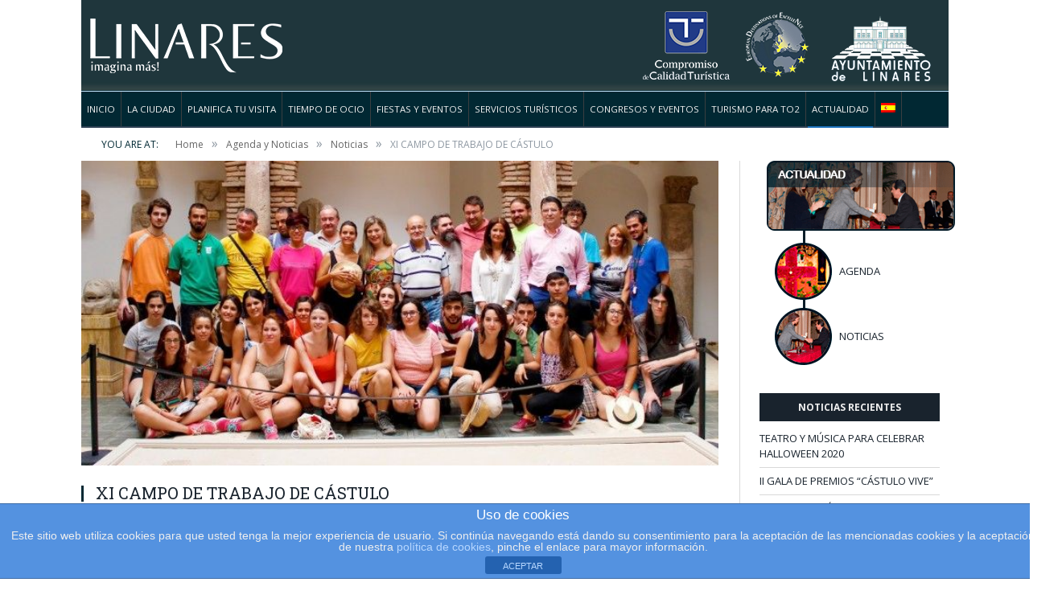

--- FILE ---
content_type: text/html; charset=UTF-8
request_url: https://www.turismolinares.es/xi-campo-de-trabajo-de-castulo/
body_size: 17638
content:

<!DOCTYPE html>

<!--[if IE 8]> <html class="ie ie8" lang="es-ES" prefix="og: http://ogp.me/ns#"> <![endif]-->
<!--[if IE 9]> <html class="ie ie9" lang="es-ES" prefix="og: http://ogp.me/ns#"> <![endif]-->
<!--[if gt IE 9]><!--> <html lang="es-ES" prefix="og: http://ogp.me/ns#"> <!--<![endif]-->

<head>


<meta charset="UTF-8" />
<title>XI CAMPO DE TRABAJO DE CÁSTULO - Turismo Linares</title>

 
<meta name="viewport" content="width=device-width, initial-scale=1" />
<meta http-equiv="X-UA-Compatible" content="IE=edge" />
<link rel="pingback" href="https://www.turismolinares.es/xmlrpc.php" />
	
<link rel="shortcut icon" href="https://www.turismolinares.es/wp-content/uploads/2014/05/favicon.png" />	

	
<link rel="alternate" hreflang="es" href="https://www.turismolinares.es/xi-campo-de-trabajo-de-castulo/" />

<!-- This site is optimized with the Yoast SEO plugin v4.4 - https://yoast.com/wordpress/plugins/seo/ -->
<link rel="canonical" href="https://www.turismolinares.es/xi-campo-de-trabajo-de-castulo/" />
<meta property="og:locale" content="es_ES" />
<meta property="og:type" content="article" />
<meta property="og:title" content="XI CAMPO DE TRABAJO DE CÁSTULO - Turismo Linares" />
<meta property="og:description" content="El programa Campos de Trabajo del Instituto Andaluz de la Juventud (IAJ) de la Junta de Andalucía, y cofinanciado por el Ayuntamiento de Linares, cumple once años en su objetivo de redescubrir el pasado de la Ciudad Ibero-romana de Cástulo. Veinticinco jóvenes llegados de prácticamente todas las comunidades autónomas españolas trabajarán hasta el próximo 10Read More" />
<meta property="og:url" content="https://www.turismolinares.es/xi-campo-de-trabajo-de-castulo/" />
<meta property="og:site_name" content="Turismo Linares" />
<meta property="article:publisher" content="https://www.facebook.com/TurismodeLinares/?fref=ts" />
<meta property="article:tag" content="linares" />
<meta property="article:tag" content="castulo" />
<meta property="article:tag" content="CAMPO DE TRABAJO" />
<meta property="article:tag" content="JOVENES" />
<meta property="article:tag" content="ANDALUCIA" />
<meta property="article:tag" content="ESPAÑA" />
<meta property="article:tag" content="IAJ" />
<meta property="article:tag" content="XI EDICION" />
<meta property="article:section" content="Noticias" />
<meta property="article:published_time" content="2015-08-01T10:49:46+00:00" />
<meta property="og:image" content="https://www.turismolinares.es/wp-content/uploads/2015/08/CAMPO-DE-TRABAJO-2015-2.jpg" />
<meta property="og:image:width" content="1516" />
<meta property="og:image:height" content="833" />
<meta name="twitter:card" content="summary" />
<meta name="twitter:description" content="El programa Campos de Trabajo del Instituto Andaluz de la Juventud (IAJ) de la Junta de Andalucía, y cofinanciado por el Ayuntamiento de Linares, cumple once años en su objetivo de redescubrir el pasado de la Ciudad Ibero-romana de Cástulo. Veinticinco jóvenes llegados de prácticamente todas las comunidades autónomas españolas trabajarán hasta el próximo 10Read More" />
<meta name="twitter:title" content="XI CAMPO DE TRABAJO DE CÁSTULO - Turismo Linares" />
<meta name="twitter:site" content="@TurismoLinares" />
<meta name="twitter:image" content="https://www.turismolinares.es/wp-content/uploads/2015/08/CAMPO-DE-TRABAJO-2015-2.jpg" />
<meta name="twitter:creator" content="@TurismoLinares" />
<!-- / Yoast SEO plugin. -->

<link rel='dns-prefetch' href='//s0.wp.com' />
<link rel='dns-prefetch' href='//secure.gravatar.com' />
<link rel='dns-prefetch' href='//fonts.googleapis.com' />
<link rel='dns-prefetch' href='//use.fontawesome.com' />
<link rel='dns-prefetch' href='//s.w.org' />
<link rel="alternate" type="application/rss+xml" title="Turismo Linares &raquo; Feed" href="https://www.turismolinares.es/feed/" />
<link rel="alternate" type="application/rss+xml" title="Turismo Linares &raquo; RSS de los comentarios" href="https://www.turismolinares.es/comments/feed/" />
		<script type="text/javascript">
			window._wpemojiSettings = {"baseUrl":"https:\/\/s.w.org\/images\/core\/emoji\/2.3\/72x72\/","ext":".png","svgUrl":"https:\/\/s.w.org\/images\/core\/emoji\/2.3\/svg\/","svgExt":".svg","source":{"concatemoji":"https:\/\/www.turismolinares.es\/wp-includes\/js\/wp-emoji-release.min.js?ver=a37ddd2a85237ec440e3d699ed7620cd"}};
			!function(a,b,c){function d(a,b){var c=String.fromCharCode;l.clearRect(0,0,k.width,k.height),l.fillText(c.apply(this,a),0,0);var d=k.toDataURL();l.clearRect(0,0,k.width,k.height),l.fillText(c.apply(this,b),0,0);var e=k.toDataURL();return d===e}function e(a){var b;if(!l||!l.fillText)return!1;switch(l.textBaseline="top",l.font="600 32px Arial",a){case"flag":return!(b=d([55356,56826,55356,56819],[55356,56826,8203,55356,56819]))&&(b=d([55356,57332,56128,56423,56128,56418,56128,56421,56128,56430,56128,56423,56128,56447],[55356,57332,8203,56128,56423,8203,56128,56418,8203,56128,56421,8203,56128,56430,8203,56128,56423,8203,56128,56447]),!b);case"emoji":return b=d([55358,56794,8205,9794,65039],[55358,56794,8203,9794,65039]),!b}return!1}function f(a){var c=b.createElement("script");c.src=a,c.defer=c.type="text/javascript",b.getElementsByTagName("head")[0].appendChild(c)}var g,h,i,j,k=b.createElement("canvas"),l=k.getContext&&k.getContext("2d");for(j=Array("flag","emoji"),c.supports={everything:!0,everythingExceptFlag:!0},i=0;i<j.length;i++)c.supports[j[i]]=e(j[i]),c.supports.everything=c.supports.everything&&c.supports[j[i]],"flag"!==j[i]&&(c.supports.everythingExceptFlag=c.supports.everythingExceptFlag&&c.supports[j[i]]);c.supports.everythingExceptFlag=c.supports.everythingExceptFlag&&!c.supports.flag,c.DOMReady=!1,c.readyCallback=function(){c.DOMReady=!0},c.supports.everything||(h=function(){c.readyCallback()},b.addEventListener?(b.addEventListener("DOMContentLoaded",h,!1),a.addEventListener("load",h,!1)):(a.attachEvent("onload",h),b.attachEvent("onreadystatechange",function(){"complete"===b.readyState&&c.readyCallback()})),g=c.source||{},g.concatemoji?f(g.concatemoji):g.wpemoji&&g.twemoji&&(f(g.twemoji),f(g.wpemoji)))}(window,document,window._wpemojiSettings);
		</script>
		<style type="text/css">
img.wp-smiley,
img.emoji {
	display: inline !important;
	border: none !important;
	box-shadow: none !important;
	height: 1em !important;
	width: 1em !important;
	margin: 0 .07em !important;
	vertical-align: -0.1em !important;
	background: none !important;
	padding: 0 !important;
}
</style>
<link rel='stylesheet' id='validate-engine-css-css'  href='https://www.turismolinares.es/wp-content/plugins/wysija-newsletters/css/validationEngine.jquery.css?ver=2.8.1' type='text/css' media='all' />
<link rel='stylesheet' id='icon-font-style-css'  href='https://www.turismolinares.es/wp-content/plugins/mnky-vector-icons/css/icon-font-style.css?ver=a37ddd2a85237ec440e3d699ed7620cd' type='text/css' media='all' />
<link rel='stylesheet' id='front-estilos-css'  href='https://www.turismolinares.es/wp-content/plugins/asesor-cookies-para-la-ley-en-espana/html/front/estilos.css?ver=a37ddd2a85237ec440e3d699ed7620cd' type='text/css' media='all' />
<link rel='stylesheet' id='cn-public-css'  href='https://www.turismolinares.es/wp-content/plugins/connections/assets/css/cn-user.min.css?ver=8.1.5' type='text/css' media='all' />
<link rel='stylesheet' id='cn-chosen-css'  href='https://www.turismolinares.es/wp-content/plugins/connections/vendor/chosen/chosen.min.css?ver=1.1.0' type='text/css' media='all' />
<link rel='stylesheet' id='contact-form-7-css'  href='https://www.turismolinares.es/wp-content/plugins/contact-form-7/includes/css/styles.css?ver=4.9.2' type='text/css' media='all' />
<link rel='stylesheet' id='rs-plugin-settings-css'  href='https://www.turismolinares.es/wp-content/plugins/revslider/public/assets/css/settings.css?ver=5.3.0.2' type='text/css' media='all' />
<style id='rs-plugin-settings-inline-css' type='text/css'>
.tp-caption a{color:#ff7302;text-shadow:none;-webkit-transition:all 0.2s ease-out;-moz-transition:all 0.2s ease-out;-o-transition:all 0.2s ease-out;-ms-transition:all 0.2s ease-out}.tp-caption a:hover{color:#ffa902}
</style>
<link rel='stylesheet' id='ce_responsive-css'  href='https://www.turismolinares.es/wp-content/plugins/simple-embed-code/css/video-container.css?ver=a37ddd2a85237ec440e3d699ed7620cd' type='text/css' media='all' />
<link rel='stylesheet' id='wpml-legacy-horizontal-list-0-css'  href='https://www.turismolinares.es/wp-content/plugins/sitepress-multilingual-cms/templates/language-switchers/legacy-list-horizontal/style.css?ver=1' type='text/css' media='all' />
<link rel='stylesheet' id='wpml-menu-item-0-css'  href='https://www.turismolinares.es/wp-content/plugins/sitepress-multilingual-cms/templates/language-switchers/menu-item/style.css?ver=1' type='text/css' media='all' />
<link rel='stylesheet' id='smartmag-fonts-css'  href='https://fonts.googleapis.com/css?family=Open+Sans%3A400%2C400Italic%2C600%2C700%7CRoboto+Slab%7CMerriweather%3A300italic&#038;subset' type='text/css' media='all' />
<link rel='stylesheet' id='smartmag-core-css'  href='https://www.turismolinares.es/wp-content/themes/turismolinares-child/style.css?ver=3.1.1' type='text/css' media='all' />
<link rel='stylesheet' id='smartmag-responsive-css'  href='https://www.turismolinares.es/wp-content/themes/turismolinares/css/responsive.css?ver=3.1.1' type='text/css' media='all' />
<link rel='stylesheet' id='pretty-photo-css'  href='https://www.turismolinares.es/wp-content/themes/turismolinares/css/prettyPhoto.css?ver=3.1.1' type='text/css' media='all' />
<link rel='stylesheet' id='smartmag-font-awesome-css'  href='https://www.turismolinares.es/wp-content/themes/turismolinares/css/fontawesome/css/font-awesome.min.css?ver=3.1.1' type='text/css' media='all' />
<style id='smartmag-font-awesome-inline-css' type='text/css'>
::selection { background: #012833; }

::-moz-selection { background: #012833; }

.top-bar, .post-content .modern-quote, .mobile-head { border-top-color: #012833; }

.main-color,
.trending-ticker .heading,
.nav-light .menu > li:hover > a,
.nav-light .menu > .current-menu-item > a,
.nav-light .menu > .current-menu-parent > a,
.nav-light .menu li li:hover,
.nav-light .menu li li.current-menu-item,
.nav-light .mega-menu .sub-nav li:hover,
.nav-light .menu .sub-nav li.current-menu-item,
.nav-light .menu li li:hover > a,
.nav-light .menu li li.current-menu-item > a,
.nav-light .mega-menu .sub-nav li:hover > a,
.nav-light .menu .sub-nav li.current-menu-item > a,
.nav-light-search .active .search-icon,
.nav-light-search .search-icon:hover,
.breadcrumbs .location,
.gallery-title,
.section-head.prominent,
.recentcomments .url,
.block.posts .fa-angle-right,
.news-focus .section-head,
.focus-grid .section-head,
.post-meta-b .posted-by a,
.post-content a,
.main-stars,
.main-stars span:before,
.related-posts .section-head,
.comments-list .bypostauthor .comment-author a,
.error-page .text-404,
a.bbp-author-name { color: #012833; }

.navigation .menu > li:hover > a,
.navigation .menu > .current-menu-item > a,
.navigation .menu > .current-menu-parent > a,
.navigation .menu > .current-menu-ancestor > a,
.block-head,
.tabbed .tabs-list .active a,
.comment-content .reply,
.sc-tabs .active a,
.nav-dark-b { border-bottom-color: #012833; }

.main-featured .cat,
.main-featured .pages .flex-active,
.main-pagination .current,
.main-pagination a:hover,
.block-head .heading,
.cat-title,
.post .read-more a,
.rate-number .progress,
.listing-meta .rate-number .progress,
.review-box .overall,
.review-box .bar,
.post-pagination > span,
.button,
.sc-button-default:hover,
.drop-caps { background: #012833; }

.nav-search .search-icon:hover,
.nav-search .active .search-icon { border-color: #012833; }

.modal-header .modal-title,
.highlights h2:before,
.post-header .post-title:before,
.review-box .heading,
.main-heading,
.page-title,
.entry-title,
div.bbp-template-notice,
div.indicator-hint,
div.bbp-template-notice.info,
.post-content .wpcf7-not-valid-tip { border-left-color: #012833; }

@media only screen and (max-width: 799px) { .navigation .mobile .fa { background: #012833; } }

.mobile-head { border-top-color: #012833; }

.post-content a:hover { color: #15385b; }


.cat-54, 
.cat-title.cat-54,
.block-head.cat-text-54 .heading { 
	background: #1e73be;
}

.block-head.cat-text-54 {
	border-color: #1e73be;
}
				
.cat-text-54, .section-head.cat-text-54 { color: #1e73be; }
				 

.navigation .menu > .menu-cat-54:hover > a, .navigation .menu > .menu-cat-54.current-menu-item > a, .navigation .menu > .menu-cat-54.current-menu-parent > a {
	border-bottom-color: #1e73be;
}


.cat-55, 
.cat-title.cat-55,
.block-head.cat-text-55 .heading { 
	background: #1e73be;
}

.block-head.cat-text-55 {
	border-color: #1e73be;
}
				
.cat-text-55, .section-head.cat-text-55 { color: #1e73be; }
				 

.navigation .menu > .menu-cat-55:hover > a, .navigation .menu > .menu-cat-55.current-menu-item > a, .navigation .menu > .menu-cat-55.current-menu-parent > a {
	border-bottom-color: #1e73be;
}


.cat-56, 
.cat-title.cat-56,
.block-head.cat-text-56 .heading { 
	background: #1e73be;
}

.block-head.cat-text-56 {
	border-color: #1e73be;
}
				
.cat-text-56, .section-head.cat-text-56 { color: #1e73be; }
				 

.navigation .menu > .menu-cat-56:hover > a, .navigation .menu > .menu-cat-56.current-menu-item > a, .navigation .menu > .menu-cat-56.current-menu-parent > a {
	border-bottom-color: #1e73be;
}


.cat-57, 
.cat-title.cat-57,
.block-head.cat-text-57 .heading { 
	background: #063ba5;
}

.block-head.cat-text-57 {
	border-color: #063ba5;
}
				
.cat-text-57, .section-head.cat-text-57 { color: #063ba5; }
				 

.navigation .menu > .menu-cat-57:hover > a, .navigation .menu > .menu-cat-57.current-menu-item > a, .navigation .menu > .menu-cat-57.current-menu-parent > a {
	border-bottom-color: #063ba5;
}


.cat-63, 
.cat-title.cat-63,
.block-head.cat-text-63 .heading { 
	background: #81d742;
}

.block-head.cat-text-63 {
	border-color: #81d742;
}
				
.cat-text-63, .section-head.cat-text-63 { color: #81d742; }
				 

.navigation .menu > .menu-cat-63:hover > a, .navigation .menu > .menu-cat-63.current-menu-item > a, .navigation .menu > .menu-cat-63.current-menu-parent > a {
	border-bottom-color: #81d742;
}


.cat-69, 
.cat-title.cat-69,
.block-head.cat-text-69 .heading { 
	background: #25b722;
}

.block-head.cat-text-69 {
	border-color: #25b722;
}
				
.cat-text-69, .section-head.cat-text-69 { color: #25b722; }
				 

.navigation .menu > .menu-cat-69:hover > a, .navigation .menu > .menu-cat-69.current-menu-item > a, .navigation .menu > .menu-cat-69.current-menu-parent > a {
	border-bottom-color: #25b722;
}


.cat-87, 
.cat-title.cat-87,
.block-head.cat-text-87 .heading { 
	background: #f4a609;
}

.block-head.cat-text-87 {
	border-color: #f4a609;
}
				
.cat-text-87, .section-head.cat-text-87 { color: #f4a609; }
				 

.navigation .menu > .menu-cat-87:hover > a, .navigation .menu > .menu-cat-87.current-menu-item > a, .navigation .menu > .menu-cat-87.current-menu-parent > a {
	border-bottom-color: #f4a609;
}


.cat-95, 
.cat-title.cat-95,
.block-head.cat-text-95 .heading { 
	background: #8224e3;
}

.block-head.cat-text-95 {
	border-color: #8224e3;
}
				
.cat-text-95, .section-head.cat-text-95 { color: #8224e3; }
				 

.navigation .menu > .menu-cat-95:hover > a, .navigation .menu > .menu-cat-95.current-menu-item > a, .navigation .menu > .menu-cat-95.current-menu-parent > a {
	border-bottom-color: #8224e3;
}


.cat-101, 
.cat-title.cat-101,
.block-head.cat-text-101 .heading { 
	background: #dd3333;
}

.block-head.cat-text-101 {
	border-color: #dd3333;
}
				
.cat-text-101, .section-head.cat-text-101 { color: #dd3333; }
				 

.navigation .menu > .menu-cat-101:hover > a, .navigation .menu > .menu-cat-101.current-menu-item > a, .navigation .menu > .menu-cat-101.current-menu-parent > a {
	border-bottom-color: #dd3333;
}


.cat-112, 
.cat-title.cat-112,
.block-head.cat-text-112 .heading { 
	background: #d623e0;
}

.block-head.cat-text-112 {
	border-color: #d623e0;
}
				
.cat-text-112, .section-head.cat-text-112 { color: #d623e0; }
				 

.navigation .menu > .menu-cat-112:hover > a, .navigation .menu > .menu-cat-112.current-menu-item > a, .navigation .menu > .menu-cat-112.current-menu-parent > a {
	border-bottom-color: #d623e0;
}



</style>
<link rel='stylesheet' id='youtube-channel-gallery-css'  href='https://www.turismolinares.es/wp-content/plugins/youtube-channel-gallery/styles.css?ver=a37ddd2a85237ec440e3d699ed7620cd' type='text/css' media='all' />
<link rel='stylesheet' id='jquery.magnific-popup-css'  href='https://www.turismolinares.es/wp-content/plugins/youtube-channel-gallery/magnific-popup.css?ver=a37ddd2a85237ec440e3d699ed7620cd' type='text/css' media='all' />
<link rel='stylesheet' id='font-awesome-official-css'  href='https://use.fontawesome.com/releases/v5.15.3/css/all.css' type='text/css' media='all' integrity="sha384-SZXxX4whJ79/gErwcOYf+zWLeJdY/qpuqC4cAa9rOGUstPomtqpuNWT9wdPEn2fk" crossorigin="anonymous" />
<link rel='stylesheet' id='cnt-cmap-css'  href='https://www.turismolinares.es/wp-content/plugins/connections-cmap/cmap.min.css?ver=4.0' type='text/css' media='all' />
<link rel='stylesheet' id='font-awesome-official-v4shim-css'  href='https://use.fontawesome.com/releases/v5.15.3/css/v4-shims.css' type='text/css' media='all' integrity="sha384-C2B+KlPW+WkR0Ld9loR1x3cXp7asA0iGVodhCoJ4hwrWm/d9qKS59BGisq+2Y0/D" crossorigin="anonymous" />
<style id='font-awesome-official-v4shim-inline-css' type='text/css'>
@font-face {
font-family: "FontAwesome";
font-display: block;
src: url("https://use.fontawesome.com/releases/v5.15.3/webfonts/fa-brands-400.eot"),
		url("https://use.fontawesome.com/releases/v5.15.3/webfonts/fa-brands-400.eot?#iefix") format("embedded-opentype"),
		url("https://use.fontawesome.com/releases/v5.15.3/webfonts/fa-brands-400.woff2") format("woff2"),
		url("https://use.fontawesome.com/releases/v5.15.3/webfonts/fa-brands-400.woff") format("woff"),
		url("https://use.fontawesome.com/releases/v5.15.3/webfonts/fa-brands-400.ttf") format("truetype"),
		url("https://use.fontawesome.com/releases/v5.15.3/webfonts/fa-brands-400.svg#fontawesome") format("svg");
}

@font-face {
font-family: "FontAwesome";
font-display: block;
src: url("https://use.fontawesome.com/releases/v5.15.3/webfonts/fa-solid-900.eot"),
		url("https://use.fontawesome.com/releases/v5.15.3/webfonts/fa-solid-900.eot?#iefix") format("embedded-opentype"),
		url("https://use.fontawesome.com/releases/v5.15.3/webfonts/fa-solid-900.woff2") format("woff2"),
		url("https://use.fontawesome.com/releases/v5.15.3/webfonts/fa-solid-900.woff") format("woff"),
		url("https://use.fontawesome.com/releases/v5.15.3/webfonts/fa-solid-900.ttf") format("truetype"),
		url("https://use.fontawesome.com/releases/v5.15.3/webfonts/fa-solid-900.svg#fontawesome") format("svg");
}

@font-face {
font-family: "FontAwesome";
font-display: block;
src: url("https://use.fontawesome.com/releases/v5.15.3/webfonts/fa-regular-400.eot"),
		url("https://use.fontawesome.com/releases/v5.15.3/webfonts/fa-regular-400.eot?#iefix") format("embedded-opentype"),
		url("https://use.fontawesome.com/releases/v5.15.3/webfonts/fa-regular-400.woff2") format("woff2"),
		url("https://use.fontawesome.com/releases/v5.15.3/webfonts/fa-regular-400.woff") format("woff"),
		url("https://use.fontawesome.com/releases/v5.15.3/webfonts/fa-regular-400.ttf") format("truetype"),
		url("https://use.fontawesome.com/releases/v5.15.3/webfonts/fa-regular-400.svg#fontawesome") format("svg");
unicode-range: U+F004-F005,U+F007,U+F017,U+F022,U+F024,U+F02E,U+F03E,U+F044,U+F057-F059,U+F06E,U+F070,U+F075,U+F07B-F07C,U+F080,U+F086,U+F089,U+F094,U+F09D,U+F0A0,U+F0A4-F0A7,U+F0C5,U+F0C7-F0C8,U+F0E0,U+F0EB,U+F0F3,U+F0F8,U+F0FE,U+F111,U+F118-F11A,U+F11C,U+F133,U+F144,U+F146,U+F14A,U+F14D-F14E,U+F150-F152,U+F15B-F15C,U+F164-F165,U+F185-F186,U+F191-F192,U+F1AD,U+F1C1-F1C9,U+F1CD,U+F1D8,U+F1E3,U+F1EA,U+F1F6,U+F1F9,U+F20A,U+F247-F249,U+F24D,U+F254-F25B,U+F25D,U+F267,U+F271-F274,U+F279,U+F28B,U+F28D,U+F2B5-F2B6,U+F2B9,U+F2BB,U+F2BD,U+F2C1-F2C2,U+F2D0,U+F2D2,U+F2DC,U+F2ED,U+F328,U+F358-F35B,U+F3A5,U+F3D1,U+F410,U+F4AD;
}
</style>
<link rel='stylesheet' id='social-logos-css'  href='https://www.turismolinares.es/wp-content/plugins/jetpack/_inc/social-logos/social-logos.min.css?ver=1' type='text/css' media='all' />
<link rel='stylesheet' id='jetpack_css-css'  href='https://www.turismolinares.es/wp-content/plugins/jetpack/css/jetpack.css?ver=5.7.2' type='text/css' media='all' />
<script type='text/javascript' src='https://www.turismolinares.es/wp-includes/js/jquery/jquery.js?ver=1.12.4'></script>
<script type='text/javascript' src='https://www.turismolinares.es/wp-includes/js/jquery/jquery-migrate.min.js?ver=1.4.1'></script>
<script type='text/javascript'>
/* <![CDATA[ */
var cdp_cookies_info = {"url_plugin":"https:\/\/www.turismolinares.es\/wp-content\/plugins\/asesor-cookies-para-la-ley-en-espana\/plugin.php","url_admin_ajax":"https:\/\/www.turismolinares.es\/wp-admin\/admin-ajax.php"};
/* ]]> */
</script>
<script type='text/javascript' src='https://www.turismolinares.es/wp-content/plugins/asesor-cookies-para-la-ley-en-espana/html/front/principal.js?ver=a37ddd2a85237ec440e3d699ed7620cd'></script>
<script type='text/javascript' src='https://www.turismolinares.es/wp-content/plugins/revslider/public/assets/js/jquery.themepunch.tools.min.js?ver=5.3.0.2'></script>
<script type='text/javascript' src='https://www.turismolinares.es/wp-content/plugins/revslider/public/assets/js/jquery.themepunch.revolution.min.js?ver=5.3.0.2'></script>
<script type='text/javascript' src='https://www.turismolinares.es/wp-content/themes/turismolinares/js/jquery.prettyPhoto.js?ver=a37ddd2a85237ec440e3d699ed7620cd'></script>
<script type='text/javascript'>
/* <![CDATA[ */
var aamLocal = {"nonce":"2ec56b3875","ajaxurl":"https:\/\/www.turismolinares.es\/wp-admin\/admin-ajax.php"};
/* ]]> */
</script>
<script type='text/javascript' src='//www.turismolinares.es/wp-content/plugins/advanced-access-manager/media/js/aam-login.js?ver=a37ddd2a85237ec440e3d699ed7620cd'></script>
<link rel='https://api.w.org/' href='https://www.turismolinares.es/wp-json/' />
<link rel="EditURI" type="application/rsd+xml" title="RSD" href="https://www.turismolinares.es/xmlrpc.php?rsd" />
<link rel="wlwmanifest" type="application/wlwmanifest+xml" href="https://www.turismolinares.es/wp-includes/wlwmanifest.xml" /> 

<link rel='shortlink' href='https://wp.me/p5X7dX-1fP' />
<link rel="alternate" type="application/json+oembed" href="https://www.turismolinares.es/wp-json/oembed/1.0/embed?url=https%3A%2F%2Fwww.turismolinares.es%2Fxi-campo-de-trabajo-de-castulo%2F" />
<link rel="alternate" type="text/xml+oembed" href="https://www.turismolinares.es/wp-json/oembed/1.0/embed?url=https%3A%2F%2Fwww.turismolinares.es%2Fxi-campo-de-trabajo-de-castulo%2F&#038;format=xml" />
<style type="text/css">

 a[href$=".pdf"], a[href$=".txt"], a[href$=".mp3"], a[href$=".aiff"], a[href$=".wav"], a[href$=".ogg"], a[href$=".wma"], a[href$=".zip"], a[href$=".rar"], a[href$=".ace"], a[href$=".tar.gz"], a[href$=".tgz"], a[href$=".mpg"], a[href$=".mpeg"], a[href$=".avi"], a[href$=".mv2"], a[href$=".mov"], a[href$=".mp4"], a[href$=".wmv"], a[href$=".swf"], a[href$=".xls"], a[href$=".doc"], a[href*="trackback"], a[href*="@"], a[href*="rss2"], a[href*="feed"], a[href*="postcomment"], a[href*="respond"], a[href*="action=edit"]
{
		padding-bottom:2px;
		padding-left:22px;
		padding-top:2px;
		background:transparent;
	}
 a[href$=".pdf"]
		{
			background: url(https://www.turismolinares.es/wp-content/plugins/file-icons/icons/silkicons/page_white_acrobat.png) no-repeat scroll left center;
		}
 a[href$=".txt"]
		{
			background: url(https://www.turismolinares.es/wp-content/plugins/file-icons/icons/silkicons/page_white_text.png) no-repeat scroll left center;
		}
 a[href$=".mp3"], a[href$=".aiff"], a[href$=".wav"], a[href$=".ogg"], a[href$=".wma"]
		{
			background: url(https://www.turismolinares.es/wp-content/plugins/file-icons/icons/silkicons/music.png) no-repeat scroll left center;
		}
 a[href$=".zip"], a[href$=".rar"], a[href$=".ace"], a[href$=".tar.gz"], a[href$=".tgz"]
		{
			background: url(https://www.turismolinares.es/wp-content/plugins/file-icons/icons/silkicons/page_white_compressed.png) no-repeat scroll left center;
		}
 a[href$=".mpg"], a[href$=".mpeg"], a[href$=".avi"], a[href$=".mv2"], a[href$=".mov"], a[href$=".mp4"], a[href$=".wmv"]
		{
			background: url(https://www.turismolinares.es/wp-content/plugins/file-icons/icons/silkicons/film.png) no-repeat scroll left center;
		}
 a[href$=".swf"]
		{
			background: url(https://www.turismolinares.es/wp-content/plugins/file-icons/icons/silkicons/page_white_flash.png) no-repeat scroll left center;
		}
 a[href$=".xls"]
		{
			background: url(https://www.turismolinares.es/wp-content/plugins/file-icons/icons/silkicons/page_white_excel.png) no-repeat scroll left center;
		}
 a[href$=".doc"]
		{
			background: url(https://www.turismolinares.es/wp-content/plugins/file-icons/icons/silkicons/page_white_word.png) no-repeat scroll left center;
		}
 a[href*="trackback"]
		{
			background: url(https://www.turismolinares.es/wp-content/plugins/file-icons/icons/silkicons/link.png) no-repeat scroll left center;
		}
 a[href*="@"]
		{
			background: url(https://www.turismolinares.es/wp-content/plugins/file-icons/icons/silkicons/email.png) no-repeat scroll left center;
		}
 a[href*="rss2"], a[href*="feed"]
		{
			background: url(https://www.turismolinares.es/wp-content/plugins/file-icons/icons/silkicons/rss.png) no-repeat scroll left center;
		}
 a[href*="postcomment"], a[href*="respond"]
		{
			background: url(https://www.turismolinares.es/wp-content/plugins/file-icons/icons/silkicons/comment.png) no-repeat scroll left center;
		}
 a[href*="action=edit"]
		{
			background: url(https://www.turismolinares.es/wp-content/plugins/file-icons/icons/silkicons/page_white_edit.png) no-repeat scroll left center;
		}
</style>		<!--[if lte IE 7]>
			<link href="https://www.turismolinares.es/wp-content/plugins/mnky-vector-icons/css/ie7.min.css" media="screen" rel="stylesheet" type="text/css">
		<![endif]-->
	<meta name="generator" content="WPML ver:3.7.0 stt:1,4,2;" />
<script type="text/javascript">
(function(url){
	if(/(?:Chrome\/26\.0\.1410\.63 Safari\/537\.31|WordfenceTestMonBot)/.test(navigator.userAgent)){ return; }
	var addEvent = function(evt, handler) {
		if (window.addEventListener) {
			document.addEventListener(evt, handler, false);
		} else if (window.attachEvent) {
			document.attachEvent('on' + evt, handler);
		}
	};
	var removeEvent = function(evt, handler) {
		if (window.removeEventListener) {
			document.removeEventListener(evt, handler, false);
		} else if (window.detachEvent) {
			document.detachEvent('on' + evt, handler);
		}
	};
	var evts = 'contextmenu dblclick drag dragend dragenter dragleave dragover dragstart drop keydown keypress keyup mousedown mousemove mouseout mouseover mouseup mousewheel scroll'.split(' ');
	var logHuman = function() {
		if (window.wfLogHumanRan) { return; }
		window.wfLogHumanRan = true;
		var wfscr = document.createElement('script');
		wfscr.type = 'text/javascript';
		wfscr.async = true;
		wfscr.src = url + '&r=' + Math.random();
		(document.getElementsByTagName('head')[0]||document.getElementsByTagName('body')[0]).appendChild(wfscr);
		for (var i = 0; i < evts.length; i++) {
			removeEvent(evts[i], logHuman);
		}
	};
	for (var i = 0; i < evts.length; i++) {
		addEvent(evts[i], logHuman);
	}
})('//www.turismolinares.es/?wordfence_lh=1&hid=FB24DA1E98005E1997C6C29010D1B82F');
</script>
<link rel='dns-prefetch' href='//v0.wordpress.com'/>
<link rel='dns-prefetch' href='//jetpack.wordpress.com'/>
<link rel='dns-prefetch' href='//s0.wp.com'/>
<link rel='dns-prefetch' href='//s1.wp.com'/>
<link rel='dns-prefetch' href='//s2.wp.com'/>
<link rel='dns-prefetch' href='//public-api.wordpress.com'/>
<link rel='dns-prefetch' href='//0.gravatar.com'/>
<link rel='dns-prefetch' href='//1.gravatar.com'/>
<link rel='dns-prefetch' href='//2.gravatar.com'/>
<style type='text/css'>img#wpstats{display:none}</style><style type="text/css">.broken_link, a.broken_link {
	text-decoration: line-through;
}</style><meta name="generator" content="Powered by Slider Revolution 5.3.0.2 - responsive, Mobile-Friendly Slider Plugin for WordPress with comfortable drag and drop interface." />
<link href="https://www.turismolinares.es/wp-content/plugins/font-awesome/assets/css" rel="stylesheet">
<meta name="alexaVerifyID" content="BQByBtpaDEQqGnHQC6r6CK-j0ZQ"/>	
<!--[if lt IE 9]>
<script src="https://www.turismolinares.es/wp-content/themes/turismolinares/js/html5.js" type="text/javascript"></script>
<![endif]-->


<script>
document.querySelector('head').innerHTML += '<style class="bunyad-img-effects-css">.main img, .main-footer img { opacity: 0; }</style>';
</script>
	

</head>


<body class="post-template-default single single-post postid-4825 single-format-standard right-sidebar full img-effects has-nav-dark has-head-default">

<div class="main-wrap">

	
	
	<div class="top-bar">

		<div class="wrap">
			<section class="top-bar-content cf">
			
							
								<div class="trending-ticker">
					<span class="heading">Novedades &gt;</span>

					<ul>
												
												
							<li><a href="https://www.turismolinares.es/teatro-musica-celebrar-halloween-2020/" title="TEATRO Y MÚSICA PARA CELEBRAR HALLOWEEN 2020">TEATRO Y MÚSICA PARA CELEBRAR HALLOWEEN 2020</a></li>
						
												
							<li><a href="https://www.turismolinares.es/ii-gala-premios-castulo-vive/" title="II GALA DE PREMIOS &#8220;CÁSTULO VIVE&#8221;">II GALA DE PREMIOS &#8220;CÁSTULO VIVE&#8221;</a></li>
						
												
							<li><a href="https://www.turismolinares.es/programacion-halloween-2019/" title="PROGRAMACIÓN DE HALLOWEEN 2019">PROGRAMACIÓN DE HALLOWEEN 2019</a></li>
						
												
							<li><a href="https://www.turismolinares.es/la-seccion-estival-curiosidades-del-gachi-llegado-mas-10-000-personas-semana/" title="LA SECCIÓN ESTIVAL DE ‘CURIOSIDADES DEL GACHI’ HA LLEGADO A MÁS DE 10.000 PERSONAS POR SEMANA">LA SECCIÓN ESTIVAL DE ‘CURIOSIDADES DEL GACHI’ HA LLEGADO A MÁS DE 10.000 PERSONAS POR SEMANA</a></li>
						
												
							<li><a href="https://www.turismolinares.es/linares-celebro-la-noche-los-museos/" title="LINARES CELEBRÓ LA NOCHE DE LOS MUSEOS CON MÁS DE 850 PARTICIPANTES">LINARES CELEBRÓ LA NOCHE DE LOS MUSEOS CON MÁS DE 850 PARTICIPANTES</a></li>
						
												
							<li><a href="https://www.turismolinares.es/linares-revive-historia-cerca-45-000-asistentes-gracias-la-sexta-edicion-las-fiestas-castulo/" title="LINARES REVIVE SU HISTORIA CON CERCA DE 45.000 ASISTENTES GRACIAS A LA SEXTA EDICIÓN DE LAS FIESTAS DE CÁSTULO">LINARES REVIVE SU HISTORIA CON CERCA DE 45.000 ASISTENTES GRACIAS A LA SEXTA EDICIÓN DE LAS FIESTAS DE CÁSTULO</a></li>
						
												
							<li><a href="https://www.turismolinares.es/programacion-las-vi-fiestas-castulo-2019/" title="PROGRAMACIÓN DE LAS VI FIESTAS DE CÁSTULO 2019">PROGRAMACIÓN DE LAS VI FIESTAS DE CÁSTULO 2019</a></li>
						
												
							<li><a href="https://www.turismolinares.es/vi-feria-los-pueblos-jaen-2019/" title="VI FERIA DE LOS PUEBLOS DE JAÉN 2019">VI FERIA DE LOS PUEBLOS DE JAÉN 2019</a></li>
						
												
											</ul>
				</div>
				
									
					
		<div class="search">
			<form role="search" action="https://www.turismolinares.es/" method="get">
				<input type="text" name="s" class="query live-search-query" value="" placeholder="Search..."/>
				<button class="search-button" type="submit"><i class="fa fa-search"></i></button>
			</form>
		</div> <!-- .search -->					
				
								
			</section>
		</div>
		
	</div>
	
	<div id="main-head" class="main-head">
		
		<div class="wrap">
			
			
			<header class="default">
			
				<div class="title">
							<a href="https://www.turismolinares.es/" title="Turismo Linares" rel="home">
		
														
								
				<img src="https://www.turismolinares.es/wp-content/uploads/2014/06/logo.png" class="logo-image" alt="Turismo Linares" />
					 
						
		</a>				</div>
				
									
					<div class="right">
								<div class="textwidget"><div id="logos_cabecera"><ul>
<li><a href="https://www.calidadendestino.es/Contenidos/ConsultaDestinosEstablecimientosDistinguidos.aspx" target="_blank"><img src="https://www.turismolinares.es/wp-content/uploads/2014/05/logo_compromiso_calidad_turistica.png" alt="Compromiso de Calidad Turística" title="Compromiso de Calidad Turística" /></a></li>
<li><a href="https://ec.europa.eu/enterprise/sectors/tourism/eden/index_es.htm" target="_blank"><img src="https://www.turismolinares.es/wp-content/uploads/2014/05/logo_eden.png" alt="European Destinations of Excellence" title="European Destinations of Excellence" /></a></li>
<li><a href="https://www.ciudaddelinares.es/" target="_blank"><img src="https://www.turismolinares.es/wp-content/uploads/2015/01/ayuntamiento-de-linares2.png" width="150px" alt="Ayuntamiento de Linares" title="Ayuntamiento de Linares" /></a></li>
</ul></div></div>
							</div>
					
								
			</header>
				
							
				
<div class="main-nav">
	<div class="navigation-wrap cf" data-sticky-nav="1" data-sticky-type="1">
	
		<nav class="navigation cf nav-dark">
		
			<div class>
			
				<div class="mobile" data-type="off-canvas" data-search="1">
					<a href="#" class="selected">
						<span class="text">Navigate</span><span class="current"></span> <i class="hamburger fa fa-bars"></i>
					</a>
				</div>
				
				<div class="menu-principal-1-container"><ul id="menu-principal-1" class="menu"><li id="menu-item-2657" class="menu-item menu-item-type-post_type menu-item-object-page menu-item-home menu-item-2657"><a href="https://www.turismolinares.es/">Inicio</a></li>
<li id="menu-item-2655" class="menu-item menu-item-type-post_type menu-item-object-page menu-item-has-children menu-item-2655"><a href="https://www.turismolinares.es/la-ciudad/">La Ciudad</a>
<ul class="sub-menu">
	<li id="menu-item-2656" class="menu-item menu-item-type-post_type menu-item-object-page menu-item-2656"><a href="https://www.turismolinares.es/la-ciudad/como-llegar/">¿Cómo llegar?</a></li>
	<li id="menu-item-2714" class="menu-item menu-item-type-post_type menu-item-object-page menu-item-2714"><a href="https://www.turismolinares.es/la-ciudad/moverse-por-linares/">Moverse por Linares</a></li>
	<li id="menu-item-2713" class="menu-item menu-item-type-post_type menu-item-object-page menu-item-2713"><a href="https://www.turismolinares.es/la-ciudad/territorio/">Territorio</a></li>
	<li id="menu-item-2712" class="menu-item menu-item-type-post_type menu-item-object-page menu-item-2712"><a href="https://www.turismolinares.es/la-ciudad/historia/">Historia</a></li>
	<li id="menu-item-3011" class="menu-item menu-item-type-post_type menu-item-object-page menu-item-has-children menu-item-3011"><a href="https://www.turismolinares.es/la-ciudad/compromiso-de-calidad/">Compromiso de Calidad</a>
	<ul class="sub-menu">
		<li id="menu-item-2978" class="menu-item menu-item-type-post_type menu-item-object-page menu-item-2978"><a href="https://www.turismolinares.es/la-ciudad/compromiso-de-calidad/sicted/">SICTED</a></li>
		<li id="menu-item-3000" class="menu-item menu-item-type-post_type menu-item-object-page menu-item-3000"><a href="https://www.turismolinares.es/la-ciudad/compromiso-de-calidad/red-europea-de-destinos-de-escelencia-turistica/">Red Europea de Destinos de Excelencia Turística</a></li>
		<li id="menu-item-3004" class="menu-item menu-item-type-post_type menu-item-object-page menu-item-3004"><a href="https://www.turismolinares.es/la-ciudad/compromiso-de-calidad/premios/">Premios</a></li>
	</ul>
</li>
</ul>
</li>
<li id="menu-item-2723" class="menu-item menu-item-type-post_type menu-item-object-page menu-item-has-children menu-item-2723"><a href="https://www.turismolinares.es/planifica-tu-visita/">Planifica tu visita</a>
<ul class="sub-menu">
	<li id="menu-item-2739" class="menu-item menu-item-type-post_type menu-item-object-page menu-item-2739"><a href="https://www.turismolinares.es/planifica-tu-visita/lugares-de-interes-turistico/">Lugares de Interés Turístico</a></li>
	<li id="menu-item-4165" class="menu-item menu-item-type-post_type menu-item-object-page menu-item-4165"><a href="https://www.turismolinares.es/museos-y-centros-de-interpretacion/">Museos y Centros de Interpretación</a></li>
	<li id="menu-item-2737" class="menu-item menu-item-type-post_type menu-item-object-page menu-item-has-children menu-item-2737"><a href="https://www.turismolinares.es/planifica-tu-visita/itinerarios/">Itinerarios</a>
	<ul class="sub-menu">
		<li id="menu-item-3678" class="menu-item menu-item-type-post_type menu-item-object-page menu-item-has-children menu-item-3678"><a href="https://www.turismolinares.es/planifica-tu-visita/itinerarios/linares-minera/">Linares Minera</a>
		<ul class="sub-menu">
			<li id="menu-item-6365" class="menu-item menu-item-type-custom menu-item-object-custom menu-item-6365"><a href="https://www.turismolinares.es/planifica-tu-visita/itinerarios/ruta-minera-urbana/">Ruta Minera Urbana</a></li>
			<li id="menu-item-3689" class="menu-item menu-item-type-post_type menu-item-object-page menu-item-3689"><a href="https://www.turismolinares.es/planifica-tu-visita/itinerarios/linares-minera/senderos-de-pequeno-recorrido/">Senderos de Pequeño Recorrido</a></li>
		</ul>
</li>
		<li id="menu-item-3539" class="menu-item menu-item-type-post_type menu-item-object-page menu-item-3539"><a href="https://www.turismolinares.es/planifica-tu-visita/itinerarios/linares-arqueologica/">Linares Arqueológica</a></li>
		<li id="menu-item-3113" class="menu-item menu-item-type-post_type menu-item-object-page menu-item-3113"><a href="https://www.turismolinares.es/planifica-tu-visita/itinerarios/linares-monumental/">Linares Monumental</a></li>
		<li id="menu-item-3137" class="menu-item menu-item-type-post_type menu-item-object-page menu-item-has-children menu-item-3137"><a href="https://www.turismolinares.es/planifica-tu-visita/itinerarios/linares-taurina/">Linares Taurina</a>
		<ul class="sub-menu">
			<li id="menu-item-4207" class="menu-item menu-item-type-post_type menu-item-object-page menu-item-4207"><a href="https://www.turismolinares.es/planifica-tu-visita/itinerarios/linares-taurina/paquete-turistico-taurino/">Paquete Turístico Taurino</a></li>
		</ul>
</li>
	</ul>
</li>
	<li id="menu-item-2736" class="menu-item menu-item-type-post_type menu-item-object-page menu-item-2736"><a href="https://www.turismolinares.es/planifica-tu-visita/bono-turistico/">Bono Turístico</a></li>
	<li id="menu-item-2735" class="menu-item menu-item-type-post_type menu-item-object-page menu-item-2735"><a href="https://www.turismolinares.es/planifica-tu-visita/ruta-audioguiada/">Ruta Audioguiada</a></li>
</ul>
</li>
<li id="menu-item-2829" class="menu-item menu-item-type-post_type menu-item-object-page menu-item-has-children menu-item-2829"><a href="https://www.turismolinares.es/tiempo-de-ocio/">Tiempo de Ocio</a>
<ul class="sub-menu">
	<li id="menu-item-2877" class="menu-item menu-item-type-post_type menu-item-object-page menu-item-has-children menu-item-2877"><a href="https://www.turismolinares.es/tiempo-de-ocio/gastronomia/">Gastronomía</a>
	<ul class="sub-menu">
		<li id="menu-item-2878" class="menu-item menu-item-type-post_type menu-item-object-page menu-item-has-children menu-item-2878"><a href="https://www.turismolinares.es/tiempo-de-ocio/gastronomia/de-tapeo/">De Tapeo</a>
		<ul class="sub-menu">
			<li id="menu-item-2879" class="menu-item menu-item-type-post_type menu-item-object-page menu-item-2879"><a href="https://www.turismolinares.es/tiempo-de-ocio/gastronomia/de-tapeo/ruta-de-la-tapa/">Ruta de la Tapa</a></li>
			<li id="menu-item-3362" class="menu-item menu-item-type-post_type menu-item-object-page menu-item-3362"><a href="https://www.turismolinares.es/tiempo-de-ocio/gastronomia/de-tapeo/bares/">Bares</a></li>
			<li id="menu-item-3224" class="menu-item menu-item-type-post_type menu-item-object-page menu-item-3224"><a href="https://www.turismolinares.es/tiempo-de-ocio/gastronomia/de-tapeo/glosario-de-tapas/">Glosario de Tapas</a></li>
		</ul>
</li>
		<li id="menu-item-3221" class="menu-item menu-item-type-post_type menu-item-object-page menu-item-3221"><a href="https://www.turismolinares.es/tiempo-de-ocio/gastronomia/restaurantes/">Restaurantes</a></li>
		<li id="menu-item-3232" class="menu-item menu-item-type-post_type menu-item-object-page menu-item-3232"><a href="https://www.turismolinares.es/tiempo-de-ocio/gastronomia/cafeterias/">Cafeterías</a></li>
		<li id="menu-item-3236" class="menu-item menu-item-type-post_type menu-item-object-page menu-item-3236"><a href="https://www.turismolinares.es/tiempo-de-ocio/gastronomia/aceite-de-oliva-virgen-extra/">Aceite de Oliva Virgen Extra</a></li>
	</ul>
</li>
	<li id="menu-item-3242" class="menu-item menu-item-type-post_type menu-item-object-page menu-item-3242"><a href="https://www.turismolinares.es/tiempo-de-ocio/compras/">Compras</a></li>
	<li id="menu-item-3249" class="menu-item menu-item-type-post_type menu-item-object-page menu-item-3249"><a href="https://www.turismolinares.es/tiempo-de-ocio/linares-de-noche/">Linares de Noche</a></li>
	<li id="menu-item-3254" class="menu-item menu-item-type-post_type menu-item-object-page menu-item-3254"><a href="https://www.turismolinares.es/tiempo-de-ocio/teatro-y-cines/">Cine y Teatro</a></li>
	<li id="menu-item-3258" class="menu-item menu-item-type-post_type menu-item-object-page menu-item-has-children menu-item-3258"><a href="https://www.turismolinares.es/tiempo-de-ocio/flamenco/">Flamenco</a>
	<ul class="sub-menu">
		<li id="menu-item-3262" class="menu-item menu-item-type-post_type menu-item-object-page menu-item-3262"><a href="https://www.turismolinares.es/tiempo-de-ocio/flamenco/la-taranta/">La Taranta</a></li>
		<li id="menu-item-3267" class="menu-item menu-item-type-post_type menu-item-object-page menu-item-3267"><a href="https://www.turismolinares.es/tiempo-de-ocio/flamenco/cafes-cantantes/">Cafés Cantantes</a></li>
		<li id="menu-item-3455" class="menu-item menu-item-type-post_type menu-item-object-page menu-item-3455"><a href="https://www.turismolinares.es/tiempo-de-ocio/flamenco/penas-flamencas/">Peñas Flamencas</a></li>
	</ul>
</li>
	<li id="menu-item-3285" class="menu-item menu-item-type-post_type menu-item-object-page menu-item-has-children menu-item-3285"><a href="https://www.turismolinares.es/tiempo-de-ocio/golf-y-otros-deportes/">Golf y otros deportes</a>
	<ul class="sub-menu">
		<li id="menu-item-3284" class="menu-item menu-item-type-post_type menu-item-object-page menu-item-3284"><a href="https://www.turismolinares.es/tiempo-de-ocio/golf-y-otros-deportes/golf/">Golf</a></li>
		<li id="menu-item-3283" class="menu-item menu-item-type-post_type menu-item-object-page menu-item-3283"><a href="https://www.turismolinares.es/tiempo-de-ocio/golf-y-otros-deportes/caza-y-pesca/">Caza y Pesca</a></li>
		<li id="menu-item-3282" class="menu-item menu-item-type-post_type menu-item-object-page menu-item-3282"><a href="https://www.turismolinares.es/tiempo-de-ocio/golf-y-otros-deportes/campo-de-tiro-las-piedras/">Campo de Tiro &#8220;Las Piedras&#8221;</a></li>
	</ul>
</li>
</ul>
</li>
<li id="menu-item-3291" class="menu-item menu-item-type-post_type menu-item-object-page menu-item-has-children menu-item-3291"><a href="https://www.turismolinares.es/fiestas-y-eventos/">Fiestas y Eventos</a>
<ul class="sub-menu">
	<li id="menu-item-3292" class="menu-item menu-item-type-post_type menu-item-object-page menu-item-3292"><a href="https://www.turismolinares.es/fiestas-y-eventos/semana-santa/">Semana Santa</a></li>
	<li id="menu-item-3308" class="menu-item menu-item-type-post_type menu-item-object-page menu-item-3308"><a href="https://www.turismolinares.es/fiestas-y-eventos/real-feria-y-fiestas-de-san-agustin/">Real Feria y Fiestas de San Agustín</a></li>
	<li id="menu-item-3311" class="menu-item menu-item-type-post_type menu-item-object-page menu-item-3311"><a href="https://www.turismolinares.es/fiestas-y-eventos/torneo-de-ajedrez/">Torneo de Ajedrez</a></li>
	<li id="menu-item-3318" class="menu-item menu-item-type-post_type menu-item-object-page menu-item-3318"><a href="https://www.turismolinares.es/fiestas-y-eventos/concurso-nacional-de-tarantas/">Concurso Nacional de Tarantas</a></li>
	<li id="menu-item-3322" class="menu-item menu-item-type-post_type menu-item-object-page menu-item-3322"><a href="https://www.turismolinares.es/fiestas-y-eventos/encuentro-internacional-de-guitarra-andres-segovia/">Encuentro Internacional de Guitarra &#8220;Andrés Segovia&#8221;</a></li>
	<li id="menu-item-3331" class="menu-item menu-item-type-post_type menu-item-object-page menu-item-3331"><a href="https://www.turismolinares.es/fiestas-y-eventos/fimae/">FIMAE</a></li>
	<li id="menu-item-3338" class="menu-item menu-item-type-post_type menu-item-object-page menu-item-3338"><a href="https://www.turismolinares.es/fiestas-y-eventos/concurso-de-piano-marisa-montiel/">Concurso de Piano &#8220;Marisa Montiel&#8221;</a></li>
	<li id="menu-item-3471" class="menu-item menu-item-type-post_type menu-item-object-page menu-item-3471"><a href="https://www.turismolinares.es/fiestas-y-eventos/santa-barbara/">Santa Bárbara</a></li>
	<li id="menu-item-4769" class="menu-item menu-item-type-post_type menu-item-object-page menu-item-4769"><a href="https://www.turismolinares.es/fiestas-y-eventos/fiestas-ibero-romanas-de-castulo/">Fiestas Íbero Romanas de Cástulo</a></li>
</ul>
</li>
<li id="menu-item-3341" class="menu-item menu-item-type-post_type menu-item-object-page menu-item-has-children menu-item-3341"><a href="https://www.turismolinares.es/servicios-turisticos/">Servicios Turísticos</a>
<ul class="sub-menu">
	<li id="menu-item-3452" class="menu-item menu-item-type-post_type menu-item-object-page menu-item-3452"><a href="https://www.turismolinares.es/servicios-turisticos/hoteles/">Alojamientos</a></li>
	<li id="menu-item-3353" class="menu-item menu-item-type-post_type menu-item-object-page menu-item-3353"><a href="https://www.turismolinares.es/servicios-turisticos/bono-turistico/">Bono Turístico</a></li>
	<li id="menu-item-3352" class="menu-item menu-item-type-post_type menu-item-object-page menu-item-3352"><a href="https://www.turismolinares.es/servicios-turisticos/ruta-autoguiada/">Ruta Audioguiada</a></li>
	<li id="menu-item-3351" class="menu-item menu-item-type-post_type menu-item-object-page menu-item-3351"><a href="https://www.turismolinares.es/servicios-turisticos/visitas-guiadas/">Visitas Guiadas</a></li>
	<li id="menu-item-3451" class="menu-item menu-item-type-post_type menu-item-object-page menu-item-3451"><a href="https://www.turismolinares.es/servicios-turisticos/agencias-de-viaje/">Agencias de Viaje</a></li>
</ul>
</li>
<li id="menu-item-3356" class="menu-item menu-item-type-post_type menu-item-object-page menu-item-has-children menu-item-3356"><a href="https://www.turismolinares.es/congresos-y-eventos/">Congresos y Eventos</a>
<ul class="sub-menu">
	<li id="menu-item-3446" class="menu-item menu-item-type-post_type menu-item-object-page menu-item-3446"><a href="https://www.turismolinares.es/congresos-y-eventos/centro-de-congresos-y-convenciones/">Centros de Congresos y Convenciones</a></li>
	<li id="menu-item-3445" class="menu-item menu-item-type-post_type menu-item-object-page menu-item-3445"><a href="https://www.turismolinares.es/congresos-y-eventos/recintos-de-exterior/">Recintos de Exterior</a></li>
	<li id="menu-item-3921" class="menu-item menu-item-type-post_type menu-item-object-page menu-item-3921"><a href="https://www.turismolinares.es/congresos-y-eventos/hoteles/">Hoteles</a></li>
	<li id="menu-item-3444" class="menu-item menu-item-type-post_type menu-item-object-page menu-item-3444"><a href="https://www.turismolinares.es/congresos-y-eventos/espacios-singulares/">Espacios Singulares</a></li>
	<li id="menu-item-3443" class="menu-item menu-item-type-post_type menu-item-object-page menu-item-3443"><a href="https://www.turismolinares.es/congresos-y-eventos/servicios-complementarios/">Servicios Complementarios</a></li>
</ul>
</li>
<li id="menu-item-3415" class="menu-item menu-item-type-post_type menu-item-object-page menu-item-has-children menu-item-3415"><a href="https://www.turismolinares.es/turismo-para-to2/">Turismo para TO2</a>
<ul class="sub-menu">
	<li id="menu-item-3611" class="menu-item menu-item-type-post_type menu-item-object-page menu-item-has-children menu-item-3611"><a href="https://www.turismolinares.es/turismo-para-to2/turismo-accesible/">Turismo Accesible</a>
	<ul class="sub-menu">
		<li id="menu-item-3614" class="menu-item menu-item-type-post_type menu-item-object-page menu-item-3614"><a href="https://www.turismolinares.es/turismo-para-to2/turismo-accesible/itinerarios-accesible/">Itinerarios Accesible</a></li>
		<li id="menu-item-3613" class="menu-item menu-item-type-post_type menu-item-object-page menu-item-3613"><a href="https://www.turismolinares.es/turismo-para-to2/turismo-accesible/edificacion-accesible/">Edificación Accesible</a></li>
		<li id="menu-item-3612" class="menu-item menu-item-type-post_type menu-item-object-page menu-item-3612"><a href="https://www.turismolinares.es/turismo-para-to2/turismo-accesible/ocio-accesible/">Ocio Accesible</a></li>
	</ul>
</li>
	<li id="menu-item-3619" class="menu-item menu-item-type-post_type menu-item-object-page menu-item-3619"><a href="https://www.turismolinares.es/turismo-para-to2/turismo-para-ninos/">Turismo para Niños</a></li>
</ul>
</li>
<li id="menu-item-3422" class="menu-item menu-item-type-taxonomy menu-item-object-category current-post-ancestor current-menu-parent current-post-parent menu-item-has-children menu-cat-56 menu-item-3422"><a href="https://www.turismolinares.es/category/agenda-y-noticias/">Actualidad</a>
<ul class="sub-menu">
	<li id="menu-item-3840" class="menu-item menu-item-type-taxonomy menu-item-object-category menu-cat-54 menu-item-3840"><a href="https://www.turismolinares.es/category/agenda-y-noticias/agenda/">Agenda</a></li>
	<li id="menu-item-3889" class="menu-item menu-item-type-taxonomy menu-item-object-category current-post-ancestor current-menu-parent current-post-parent menu-cat-55 menu-item-3889"><a href="https://www.turismolinares.es/category/agenda-y-noticias/noticias/">Noticias</a></li>
</ul>
</li>
<li id="menu-item-wpml-ls-119-es" class="menu-item wpml-ls-slot-119 wpml-ls-item wpml-ls-item-es wpml-ls-current-language wpml-ls-menu-item wpml-ls-first-item wpml-ls-last-item menu-item-wpml-ls-119-es"><a href="https://www.turismolinares.es/xi-campo-de-trabajo-de-castulo/"><img class="wpml-ls-flag" src="https://www.turismolinares.es/wp-content/plugins/sitepress-multilingual-cms/res/flags/es.png" alt="es" title="Español"></a></li>
</ul></div>				
						
			</div>
			
		</nav>
	
				
	</div>
</div>				
							
		</div>
		
				
	</div>	
	<div class="breadcrumbs-wrap">
		
		<div class="wrap">
		<div class="breadcrumbs"><span class="location">You are at:</span><span itemscope itemtype="http://data-vocabulary.org/Breadcrumb"><a itemprop="url" href="https://www.turismolinares.es/"><span itemprop="title">Home</span></a></span><span class="delim">&raquo;</span><span itemscope itemtype="http://data-vocabulary.org/Breadcrumb"><a itemprop="url"  href="https://www.turismolinares.es/category/agenda-y-noticias/"><span itemprop="title">Agenda y Noticias</span></a></span><span class="delim">&raquo;</span><span itemscope itemtype="http://data-vocabulary.org/Breadcrumb"><a itemprop="url"  href="https://www.turismolinares.es/category/agenda-y-noticias/noticias/"><span itemprop="title">Noticias</span></a></span><span class="delim">&raquo;</span><span class="current">XI CAMPO DE TRABAJO DE CÁSTULO</span></div>		</div>
		
	</div>


<div class="main wrap cf">

		
	<div class="row">
	
		<div class="col-8 main-content">
		
				
				
<article id="post-4825" class="post-4825 post type-post status-publish format-standard has-post-thumbnail category-noticias category-agenda-y-noticias tag-linares tag-castulo tag-campo-de-trabajo tag-jovenes tag-andalucia tag-espana tag-iaj tag-xi-edicion">
	
	<header class="post-header cf">
	
	
	
	<div class="featured">
				
					
			<a href="https://www.turismolinares.es/wp-content/uploads/2015/08/CAMPO-DE-TRABAJO-2015-2.jpg" title="XI CAMPO DE TRABAJO DE CÁSTULO">
			
						
								
					<img width="702" height="336" src="https://www.turismolinares.es/wp-content/uploads/2015/08/CAMPO-DE-TRABAJO-2015-2-702x336.jpg" class="attachment-main-featured size-main-featured wp-post-image" alt="" title="XI CAMPO DE TRABAJO DE CÁSTULO" srcset="https://www.turismolinares.es/wp-content/uploads/2015/08/CAMPO-DE-TRABAJO-2015-2-702x336.jpg 702w, https://www.turismolinares.es/wp-content/uploads/2015/08/CAMPO-DE-TRABAJO-2015-2-1078x516.jpg 1078w, https://www.turismolinares.es/wp-content/uploads/2015/08/CAMPO-DE-TRABAJO-2015-2-702x336@2x.jpg 1404w" sizes="(max-width: 702px) 100vw, 702px" />				
								
										
			</a>
							
						
			</div>	
		
				<div class="heading cf">
				
			<h1 class="post-title item fn">
			XI CAMPO DE TRABAJO DE CÁSTULO			</h1>
			
			<a href="https://www.turismolinares.es/xi-campo-de-trabajo-de-castulo/#respond" class="comments"><i class="fa fa-comments-o"></i> 0</a>
		
		</div>

		<div class="post-meta cf">
			<span class="posted-by">By 
				<span class="reviewer"><a href="https://www.turismolinares.es/author/turismolinares/" title="Entradas de turismolinares" rel="author">turismolinares</a></span>
			</span>
			 
			<span class="posted-on">on				<span class="dtreviewed">
					<time class="value-title" datetime="2015-08-01T10:49:46+00:00" title="2015-08-01">1 agosto, 2015</time>
				</span>
			</span>
			
			<span class="cats"><a href="https://www.turismolinares.es/category/agenda-y-noticias/noticias/" rel="category tag">Noticias</a>, <a href="https://www.turismolinares.es/category/agenda-y-noticias/" rel="category tag">Agenda y Noticias</a></span>
				
		</div>		
			
	</header><!-- .post-header -->

	

	<div class="post-container cf">
	
		<div class="post-content-right">
			<div class="post-content description ">
	
					
				
		<p style="text-align: justify;">El programa <strong>Campos de Trabajo</strong> del Instituto Andaluz de la Juventud (IAJ) de la Junta de Andalucía, y cofinanciado por el Ayuntamiento de Linares, cumple <strong>once años</strong> en su objetivo de redescubrir el pasado de la <strong>Ciudad Ibero-romana de Cástulo</strong>.</p>
<p style="text-align: justify;">Veinticinco jóvenes llegados de prácticamente todas las comunidades autónomas españolas trabajarán hasta el próximo 10 de agosto en el Conjunto Arqueológico de Cástulo dentro del Área 1 del yacimiento, el edificio monumental que podría ser un posible templo de la época imperial del siglo II y que cuenta con muros estucados con motivos geométricos y un pavimento de mosaico en un gran estado de conservación. El objetivo será abrir la puerta del edificio monumental, para así arrojar luz sobre las incógnitas que rodean a este espacio.</p>
<p style="text-align: justify;">El campo nacional de trabajo <strong>&#8216;Excavación arqueológica en el área monumental de la zona arqueológica de Cástulo&#8217;</strong>, tiene como fin potenciar el papel activo de los jóvenes en la conservación del patrimonio. En concreto, en esta edición las principales tareas se centrarán en sacar a la luz el acceso al posible templo de la época imperial del siglo II que cuenta con muros estucados con motivos geométricos y un pavimento de mosaico en un gran estado de conservación.</p>
<p style="text-align: justify;"><img class="alignnone size-full wp-image-4826" src="https://www.turismolinares.es/wp-content/uploads/2015/08/CAMPO-DE-TRABAJO-2015.jpg" alt="CAMPO DE TRABAJO 2015" width="100%" srcset="https://www.turismolinares.es/wp-content/uploads/2015/08/CAMPO-DE-TRABAJO-2015.jpg 1600w, https://www.turismolinares.es/wp-content/uploads/2015/08/CAMPO-DE-TRABAJO-2015-300x200.jpg 300w, https://www.turismolinares.es/wp-content/uploads/2015/08/CAMPO-DE-TRABAJO-2015-1024x682.jpg 1024w, https://www.turismolinares.es/wp-content/uploads/2015/08/CAMPO-DE-TRABAJO-2015-300x200@2x.jpg 600w, https://www.turismolinares.es/wp-content/uploads/2015/08/CAMPO-DE-TRABAJO-2015-600x400@2x.jpg 1200w" sizes="(max-width: 1600px) 100vw, 1600px" /></p>
<p style="text-align: justify;">Los participantes en este campo de trabajo, además de trabajar en el conjunto arqueológico, disfrutarán de distintas <strong>actividades lúdico-recreativas y socioculturales</strong> que les tienen preparadas durante su estancia. Asimismo, realizarán <strong>visitas guiadas</strong> en nuestra ciudad, para conocer nuestro patrimonio y dos de los espacios museísticos de Linares: El Pósito y el Hospital de los Marqueses de Linares. Además también visitarán las ciudades vecinas de Úbeda y Baeza.</p>
<div id="attachment_4829" style="max-width: 1034px" class="wp-caption aligncenter"><a href="https://www.turismolinares.es/wp-content/uploads/2015/08/campo-trabajo-castulo-en-posito-linares.jpg"><img class="wp-image-4829 size-full" src="https://www.turismolinares.es/wp-content/uploads/2015/08/campo-trabajo-castulo-en-posito-linares.jpg" alt="campo trabajo castulo en posito linares" width="1024" height="576" srcset="https://www.turismolinares.es/wp-content/uploads/2015/08/campo-trabajo-castulo-en-posito-linares.jpg 1024w, https://www.turismolinares.es/wp-content/uploads/2015/08/campo-trabajo-castulo-en-posito-linares-300x169.jpg 300w, https://www.turismolinares.es/wp-content/uploads/2015/08/campo-trabajo-castulo-en-posito-linares-300x169@2x.jpg 600w" sizes="(max-width: 1024px) 100vw, 1024px" /></a><p class="wp-caption-text">Visita en &#8220;El Pósito Linares&#8221;, Centro de interpretación de la ciudad y Museo de Raphael</p></div>
<p><a href="https://www.turismolinares.es/wp-content/uploads/2015/08/campo-trabajo-castulo-en-hospital-marqueses-linares.jpg"><img class="wp-image-4831 size-full" src="https://www.turismolinares.es/wp-content/uploads/2015/08/campo-trabajo-castulo-en-hospital-marqueses-linares.jpg" alt="campo trabajo castulo en hospital marqueses linares" width="100%" srcset="https://www.turismolinares.es/wp-content/uploads/2015/08/campo-trabajo-castulo-en-hospital-marqueses-linares.jpg 1280w, https://www.turismolinares.es/wp-content/uploads/2015/08/campo-trabajo-castulo-en-hospital-marqueses-linares-300x169.jpg 300w, https://www.turismolinares.es/wp-content/uploads/2015/08/campo-trabajo-castulo-en-hospital-marqueses-linares-1024x575.jpg 1024w, https://www.turismolinares.es/wp-content/uploads/2015/08/campo-trabajo-castulo-en-hospital-marqueses-linares-300x169@2x.jpg 600w, https://www.turismolinares.es/wp-content/uploads/2015/08/campo-trabajo-castulo-en-hospital-marqueses-linares-600x337@2x.jpg 1200w" sizes="(max-width: 1280px) 100vw, 1280px" /></a></p>
<div class="sharedaddy sd-sharing-enabled"><div class="robots-nocontent sd-block sd-social sd-social-icon sd-sharing"><h3 class="sd-title">Comparte esto:</h3><div class="sd-content"><ul><li class="share-facebook"><a rel="nofollow" data-shared="sharing-facebook-4825" class="share-facebook sd-button share-icon no-text" href="https://www.turismolinares.es/xi-campo-de-trabajo-de-castulo/?share=facebook" target="_blank" title="Haz clic para compartir en Facebook"><span></span><span class="sharing-screen-reader-text">Haz clic para compartir en Facebook (Se abre en una ventana nueva)</span></a></li><li class="share-twitter"><a rel="nofollow" data-shared="sharing-twitter-4825" class="share-twitter sd-button share-icon no-text" href="https://www.turismolinares.es/xi-campo-de-trabajo-de-castulo/?share=twitter" target="_blank" title="Haz clic para compartir en Twitter"><span></span><span class="sharing-screen-reader-text">Haz clic para compartir en Twitter (Se abre en una ventana nueva)</span></a></li><li class="share-google-plus-1"><a rel="nofollow" data-shared="sharing-google-4825" class="share-google-plus-1 sd-button share-icon no-text" href="https://www.turismolinares.es/xi-campo-de-trabajo-de-castulo/?share=google-plus-1" target="_blank" title="Haz clic para compartir en Google+"><span></span><span class="sharing-screen-reader-text">Haz clic para compartir en Google+ (Se abre en una ventana nueva)</span></a></li><li class="share-linkedin"><a rel="nofollow" data-shared="sharing-linkedin-4825" class="share-linkedin sd-button share-icon no-text" href="https://www.turismolinares.es/xi-campo-de-trabajo-de-castulo/?share=linkedin" target="_blank" title="Haz clic para compartir en LinkedIn"><span></span><span class="sharing-screen-reader-text">Haz clic para compartir en LinkedIn (Se abre en una ventana nueva)</span></a></li><li class="share-pinterest"><a rel="nofollow" data-shared="sharing-pinterest-4825" class="share-pinterest sd-button share-icon no-text" href="https://www.turismolinares.es/xi-campo-de-trabajo-de-castulo/?share=pinterest" target="_blank" title="Haz clic para compartir en Pinterest"><span></span><span class="sharing-screen-reader-text">Haz clic para compartir en Pinterest (Se abre en una ventana nueva)</span></a></li><li class="share-print"><a rel="nofollow" data-shared="" class="share-print sd-button share-icon no-text" href="https://www.turismolinares.es/xi-campo-de-trabajo-de-castulo/#print" target="_blank" title="Haz clic para imprimir"><span></span><span class="sharing-screen-reader-text">Haz clic para imprimir (Se abre en una ventana nueva)</span></a></li><li class="share-end"></li></ul></div></div></div>		
		
		
				
				
			</div><!-- .post-content -->
		</div>
		
	</div>
	
	
	
		
</article>




	
				<div class="comments">
				
	
	<div id="comments">

		
	
	
		<div id="respond" class="comment-respond">
							<h3 id="reply-title" class="comment-reply-title">Deja un comentario					<small><a rel="nofollow" id="cancel-comment-reply-link" href="/xi-campo-de-trabajo-de-castulo/#respond" style="display:none;">Cancelar respuesta</a></small>
				</h3>
						<form id="commentform" class="comment-form">
				<iframe src="https://jetpack.wordpress.com/jetpack-comment/?blogid=87970805&#038;postid=4825&#038;comment_registration=0&#038;require_name_email=1&#038;stc_enabled=1&#038;stb_enabled=1&#038;show_avatars=1&#038;avatar_default=mystery&#038;greeting=Deja+un+comentario&#038;greeting_reply=Responder+a+%25s&#038;color_scheme=light&#038;lang=es_ES&#038;jetpack_version=5.7.2&#038;sig=b655f81931e1c94028dae5fa9c35b230d8414355#parent=https%3A%2F%2Fwww.turismolinares.es%2Fxi-campo-de-trabajo-de-castulo%2F" style="width:100%; height: 430px; border:0;" name="jetpack_remote_comment" class="jetpack_remote_comment" id="jetpack_remote_comment"></iframe>
				<!--[if !IE]><!-->
				<script>
					document.addEventListener('DOMContentLoaded', function () {
						var commentForms = document.getElementsByClassName('jetpack_remote_comment');
						for (var i = 0; i < commentForms.length; i++) {
							commentForms[i].allowTransparency = false;
							commentForms[i].scrolling = 'no';
						}
					});
				</script>
				<!--<![endif]-->
			</form>
		</div>

		
		<input type="hidden" name="comment_parent" id="comment_parent" value="" />

		
	</div><!-- #comments -->
				</div>
	
				
		</div>
		
		
			
		
		
		<aside class="col-4 sidebar">
		
					<div class="">
			
				<ul>
				
				<li id="text-29" class="widget widget_text">			<div class="textwidget"><div class="sidebar_turismo">
	<a href="https://www.turismolinares.es/?cat=56">
	<img src="https://www.turismolinares.es/wp-content/themes/turismolinares/images/actualidad.png"></a>
	<div class="sidebar_botones" style="background-image: url(https://www.turismolinares.es/images/noticias.png);">
		<div class="sidebar_texto">
<a href="https://www.turismolinares.es/?cat=54">AGENDA</a>
		</div>
	</div>
<div class="sidebar_botones" style="background-image: url(https://www.turismolinares.es/images/agenda.png);">
		<div class="sidebar_texto"><a href="https://www.turismolinares.es/?cat=55">NOTICIAS</a>
		</div>
	</div>
</div></div>
		</li>
		<li id="recent-posts-2" class="widget widget_recent_entries">		<h3 class="widgettitle">Noticias Recientes</h3>		<ul>
											<li>
					<a href="https://www.turismolinares.es/teatro-musica-celebrar-halloween-2020/">TEATRO Y MÚSICA PARA CELEBRAR HALLOWEEN 2020</a>
									</li>
											<li>
					<a href="https://www.turismolinares.es/ii-gala-premios-castulo-vive/">II GALA DE PREMIOS &#8220;CÁSTULO VIVE&#8221;</a>
									</li>
											<li>
					<a href="https://www.turismolinares.es/programacion-halloween-2019/">PROGRAMACIÓN DE HALLOWEEN 2019</a>
									</li>
											<li>
					<a href="https://www.turismolinares.es/la-seccion-estival-curiosidades-del-gachi-llegado-mas-10-000-personas-semana/">LA SECCIÓN ESTIVAL DE ‘CURIOSIDADES DEL GACHI’ HA LLEGADO A MÁS DE 10.000 PERSONAS POR SEMANA</a>
									</li>
											<li>
					<a href="https://www.turismolinares.es/linares-celebro-la-noche-los-museos/">LINARES CELEBRÓ LA NOCHE DE LOS MUSEOS CON MÁS DE 850 PARTICIPANTES</a>
									</li>
											<li>
					<a href="https://www.turismolinares.es/linares-revive-historia-cerca-45-000-asistentes-gracias-la-sexta-edicion-las-fiestas-castulo/">LINARES REVIVE SU HISTORIA CON CERCA DE 45.000 ASISTENTES GRACIAS A LA SEXTA EDICIÓN DE LAS FIESTAS DE CÁSTULO</a>
									</li>
					</ul>
		</li>
		
				</ul>
		
			</div>
		
		</aside>
		
		
	</div> <!-- .row -->
		
	
</div> <!-- .main -->


		
	<footer class="main-footer">
	
			<div class="wrap">
		
					<ul class="widgets row cf">
				<li class="widget col-4 widget_text">			<div class="textwidget"><strong><h3 style="color:#8FC5FF;">WEB OFICIAL</h3></strong>
<strong>DEL EXMO. AYTO. DE LINARES</strong><br>
ÁREA DE TURISMO<br><br>
Iglesia, 5 – 23700 Linares, Jaén<br>
Telf.: 953 10 01 83<br>
Email: turismo@aytolinares.es<br>

</div>
		</li><li class="widget col-4 widget_text">			<div class="textwidget"><div class="redes_sociales"><a href="https://www.facebook.com/TurismodeLinares" target="_blank">
	<img src="https://www.turismolinares.es/wp-content/themes/turismolinares/images/facebook.png"></a>
<a href="https://twitter.com/TurismoLinares" target="_blank">
	<img src="https://www.turismolinares.es/wp-content/themes/turismolinares/images/twitter.png"></a>
<a href="https://www.youtube.com/user/turismolinaresofi?sub_confirmation=1" target="_blank">
	<img src="https://www.turismolinares.es/wp-content/themes/turismolinares/images/youtube.png"></a>
</div>
</div>
		</li><li class="widget col-4 widget_text_icl">		<div class="textwidget"><div class="footer_enlaces">
<a href="https://www.turismolinares.es/wp-content/uploads/2015/01/callejero.pdf" target="_blank">
	<img src="https://www.turismolinares.es/wp-content/themes/turismolinares/images/callejero.png"></a>
<a href="https://www.linaresvirtual.com/" target="_blank">
	<img src="https://www.turismolinares.es/wp-content/themes/turismolinares/images/linaresvirtual.png"></a>
</div>
<iframe src="//www.facebook.com/plugins/like.php?href=https%3A%2F%2Fwww.facebook.com%2FTurismodeLinares&amp;width&amp;layout=button_count&amp;action=like&amp;show_faces=false&amp;share=false&amp;height=21" scrolling="no" frameborder="0" style="border:none; overflow:hidden; height:21px;" allowTransparency="true"></iframe></div>
		</li><li class="widget column widget_text_icl"><h3 class="widgettitle">Contacto</h3>		<div class="textwidget"><div class="qr">
<a href="https://www.turismolinares.es/wp-content/themes/turismolinares/images/vcard_qr2.jpg" rel="prettyPhoto">
<img src="https://www.turismolinares.es/wp-content/uploads/2015/03/qr.jpg" width="150px">
</a>
</div>

</div>
		</li>			</ul>
				
		</div>
	
		
	
			<div class="lower-foot">
			<div class="wrap">
		
						
			<div class="widgets">
						<div class="textwidget"><div style="float:left;"><a href="https://www.turismolinares.es/?page_id=3624">Política de Cookies</a>
<a href="https://www.turismolinares.es/?page_id=3622">Más información sobre cookies</a></div></div>
				<div class="textwidget"><div style="float:right; color:white;">Diseño: <a href="https://www.veovirtual.com" target="_blank">veovirtual.com<a href="https://www.turismolinares.es/wp-admin" > ;)</a></div> </div>
					</div>
			
					
			</div>
		</div>		
		
	</footer>
	
</div> <!-- .main-wrap -->

<!-- HTML del pié de página -->
<div class="cdp-cookies-alerta  cdp-solapa-ocultar cdp-cookies-tema-azul">
	<div class="cdp-cookies-texto">
		<h4 style="font-size:17px !important;line-height:17px !important">Uso de cookies</h4><p style="font-size:14px !important;line-height:14px !important">Este sitio web utiliza cookies para que usted tenga la mejor experiencia de usuario. Si continúa navegando está dando su consentimiento para la aceptación de las mencionadas cookies y la aceptación de nuestra <a href="https://www.turismolinares.es/?page_id=3624" style="font-size:14px !important;line-height:14px !important">política de cookies</a>, pinche el enlace para mayor información.</p>
		<a href="javascript:;" class="cdp-cookies-boton-cerrar">ACEPTAR</a> 
	</div>
	<a class="cdp-cookies-solapa">Aviso de cookies</a>
</div>
         <style type="text/css" id="hustle-cc-styles"></style>
        	<div style="display:none">
	</div>
<script type="application/ld+json">{"@context":"http:\/\/schema.org","@type":"Article","headline":"XI CAMPO DE TRABAJO DE C\u00c1STULO","url":"https:\/\/www.turismolinares.es\/xi-campo-de-trabajo-de-castulo\/","image":{"@type":"ImageObject","url":"https:\/\/www.turismolinares.es\/wp-content\/uploads\/2015\/08\/CAMPO-DE-TRABAJO-2015-2-702x336.jpg","width":702,"height":336},"datePublished":"2015-08-01T10:49:46+00:00","dateModified":"2015-08-01T10:49:46+00:00","author":{"@type":"Person","name":"turismolinares"},"publisher":{"@type":"Organization","name":"Turismo Linares","logo":{"@type":"ImageObject","url":"https:\/\/www.turismolinares.es\/wp-content\/uploads\/2014\/06\/logo.png"}},"mainEntityOfPage":{"@type":"WebPage","@id":"https:\/\/www.turismolinares.es\/xi-campo-de-trabajo-de-castulo\/"}}</script>

	<script type="text/javascript">
		window.WPCOM_sharing_counts = {"https:\/\/www.turismolinares.es\/xi-campo-de-trabajo-de-castulo\/":4825};
	</script>
		<script type='text/javascript' src='https://www.turismolinares.es/wp-includes/js/comment-reply.min.js?ver=a37ddd2a85237ec440e3d699ed7620cd'></script>
<script type='text/javascript' src='https://www.turismolinares.es/wp-content/plugins/connections/vendor/picturefill/picturefill.min.js?ver=2.1.0'></script>
<script type='text/javascript'>
/* <![CDATA[ */
var wpcf7 = {"apiSettings":{"root":"https:\/\/www.turismolinares.es\/wp-json\/contact-form-7\/v1","namespace":"contact-form-7\/v1"},"recaptcha":{"messages":{"empty":"Por favor, prueba que no eres un robot."}}};
/* ]]> */
</script>
<script type='text/javascript' src='https://www.turismolinares.es/wp-content/plugins/contact-form-7/includes/js/scripts.js?ver=4.9.2'></script>
<script type='text/javascript' src='https://s0.wp.com/wp-content/js/devicepx-jetpack.js?ver=202604'></script>
<script type='text/javascript' src='https://secure.gravatar.com/js/gprofiles.js?ver=2026Janaa'></script>
<script type='text/javascript'>
/* <![CDATA[ */
var WPGroHo = {"my_hash":""};
/* ]]> */
</script>
<script type='text/javascript' src='https://www.turismolinares.es/wp-content/plugins/jetpack/modules/wpgroho.js?ver=a37ddd2a85237ec440e3d699ed7620cd'></script>
<script type='text/javascript'>
/* <![CDATA[ */
var Bunyad = {"ajaxurl":"https:\/\/www.turismolinares.es\/wp-admin\/admin-ajax.php"};
/* ]]> */
</script>
<script type='text/javascript' src='https://www.turismolinares.es/wp-content/themes/turismolinares/js/bunyad-theme.js?ver=3.1.1'></script>
<script type='text/javascript' src='https://www.turismolinares.es/wp-content/themes/turismolinares/js/jquery.flexslider-min.js?ver=3.1.1'></script>
<script type='text/javascript' src='https://www.turismolinares.es/wp-content/themes/turismolinares/js/jquery.sticky-sidebar.min.js?ver=3.1.1'></script>
<script type='text/javascript' src='https://www.turismolinares.es/wp-content/plugins/page-links-to/js/new-tab.min.js?ver=2.9.8'></script>
<script type='text/javascript' src='https://www.turismolinares.es/wp-includes/js/wp-embed.min.js?ver=a37ddd2a85237ec440e3d699ed7620cd'></script>
<script type='text/javascript'>
/* <![CDATA[ */
var icl_vars = {"current_language":"es","icl_home":"https:\/\/www.turismolinares.es","ajax_url":"https:\/\/www.turismolinares.es\/wp-admin\/admin-ajax.php","url_type":"3"};
/* ]]> */
</script>
<script type='text/javascript' src='https://www.turismolinares.es/wp-content/plugins/sitepress-multilingual-cms/res/js/sitepress.js?ver=a37ddd2a85237ec440e3d699ed7620cd'></script>
<script type='text/javascript'>
/* <![CDATA[ */
var sharing_js_options = {"lang":"en","counts":"1"};
/* ]]> */
</script>
<script type='text/javascript' src='https://www.turismolinares.es/wp-content/plugins/jetpack/_inc/build/sharedaddy/sharing.min.js?ver=5.7.2'></script>
<script type='text/javascript'>
var windowOpen;
			jQuery( document.body ).on( 'click', 'a.share-facebook', function() {
				// If there's another sharing window open, close it.
				if ( 'undefined' !== typeof windowOpen ) {
					windowOpen.close();
				}
				windowOpen = window.open( jQuery( this ).attr( 'href' ), 'wpcomfacebook', 'menubar=1,resizable=1,width=600,height=400' );
				return false;
			});
var windowOpen;
			jQuery( document.body ).on( 'click', 'a.share-twitter', function() {
				// If there's another sharing window open, close it.
				if ( 'undefined' !== typeof windowOpen ) {
					windowOpen.close();
				}
				windowOpen = window.open( jQuery( this ).attr( 'href' ), 'wpcomtwitter', 'menubar=1,resizable=1,width=600,height=350' );
				return false;
			});
var windowOpen;
			jQuery( document.body ).on( 'click', 'a.share-google-plus-1', function() {
				// If there's another sharing window open, close it.
				if ( 'undefined' !== typeof windowOpen ) {
					windowOpen.close();
				}
				windowOpen = window.open( jQuery( this ).attr( 'href' ), 'wpcomgoogle-plus-1', 'menubar=1,resizable=1,width=480,height=550' );
				return false;
			});
var windowOpen;
			jQuery( document.body ).on( 'click', 'a.share-linkedin', function() {
				// If there's another sharing window open, close it.
				if ( 'undefined' !== typeof windowOpen ) {
					windowOpen.close();
				}
				windowOpen = window.open( jQuery( this ).attr( 'href' ), 'wpcomlinkedin', 'menubar=1,resizable=1,width=580,height=450' );
				return false;
			});
</script>

		<!--[if IE]>
		<script type="text/javascript">
			if ( 0 === window.location.hash.indexOf( '#comment-' ) ) {
				// window.location.reload() doesn't respect the Hash in IE
				window.location.hash = window.location.hash;
			}
		</script>
		<![endif]-->
		<script type="text/javascript">
			(function () {
				var comm_par_el = document.getElementById( 'comment_parent' ),
					comm_par = ( comm_par_el && comm_par_el.value ) ? comm_par_el.value : '',
					frame = document.getElementById( 'jetpack_remote_comment' ),
					tellFrameNewParent;

				tellFrameNewParent = function () {
					if ( comm_par ) {
						frame.src = "https://jetpack.wordpress.com/jetpack-comment/?blogid=87970805&postid=4825&comment_registration=0&require_name_email=1&stc_enabled=1&stb_enabled=1&show_avatars=1&avatar_default=mystery&greeting=Deja+un+comentario&greeting_reply=Responder+a+%25s&color_scheme=light&lang=es_ES&jetpack_version=5.7.2&sig=b655f81931e1c94028dae5fa9c35b230d8414355#parent=https%3A%2F%2Fwww.turismolinares.es%2Fxi-campo-de-trabajo-de-castulo%2F" + '&replytocom=' + parseInt( comm_par, 10 ).toString();
					} else {
						frame.src = "https://jetpack.wordpress.com/jetpack-comment/?blogid=87970805&postid=4825&comment_registration=0&require_name_email=1&stc_enabled=1&stb_enabled=1&show_avatars=1&avatar_default=mystery&greeting=Deja+un+comentario&greeting_reply=Responder+a+%25s&color_scheme=light&lang=es_ES&jetpack_version=5.7.2&sig=b655f81931e1c94028dae5fa9c35b230d8414355#parent=https%3A%2F%2Fwww.turismolinares.es%2Fxi-campo-de-trabajo-de-castulo%2F";
					}
				};

				
				if ( 'undefined' !== typeof addComment ) {
					addComment._Jetpack_moveForm = addComment.moveForm;

					addComment.moveForm = function ( commId, parentId, respondId, postId ) {
						var returnValue = addComment._Jetpack_moveForm( commId, parentId, respondId, postId ),
							cancelClick, cancel;

						if ( false === returnValue ) {
							cancel = document.getElementById( 'cancel-comment-reply-link' );
							cancelClick = cancel.onclick;
							cancel.onclick = function () {
								var cancelReturn = cancelClick.call( this );
								if ( false !== cancelReturn ) {
									return cancelReturn;
								}

								if ( ! comm_par ) {
									return cancelReturn;
								}

								comm_par = 0;

								tellFrameNewParent();

								return cancelReturn;
							};
						}

						if ( comm_par == parentId ) {
							return returnValue;
						}

						comm_par = parentId;

						tellFrameNewParent();

						return returnValue;
					};
				}

				
				// Do the post message bit after the dom has loaded.
				document.addEventListener( 'DOMContentLoaded', function () {
					var iframe_url = "https:\/\/jetpack.wordpress.com";
					if ( window.postMessage ) {
						if ( document.addEventListener ) {
							window.addEventListener( 'message', function ( event ) {
								var origin = event.origin.replace( /^http:\/\//i, 'https://' );
								if ( iframe_url.replace( /^http:\/\//i, 'https://' ) !== origin ) {
									return;
								}
								jQuery( frame ).height( event.data );
							});
						} else if ( document.attachEvent ) {
							window.attachEvent( 'message', function ( event ) {
								var origin = event.origin.replace( /^http:\/\//i, 'https://' );
								if ( iframe_url.replace( /^http:\/\//i, 'https://' ) !== origin ) {
									return;
								}
								jQuery( frame ).height( event.data );
							});
						}
					}
				})

			})();
		</script>

		<script type='text/javascript' src='https://stats.wp.com/e-202604.js' async defer></script>
<script type='text/javascript'>
	_stq = window._stq || [];
	_stq.push([ 'view', {v:'ext',j:'1:5.7.2',blog:'87970805',post:'4825',tz:'1',srv:'www.turismolinares.es'} ]);
	_stq.push([ 'clickTrackerInit', '87970805', '4825' ]);
</script>

</body>
</html>

--- FILE ---
content_type: text/css
request_url: https://www.turismolinares.es/wp-content/themes/turismolinares-child/style.css?ver=3.1.1
body_size: 3002
content:
/*
Theme Name: Turismo Linares Child
Theme URI: http://turismolinares.es/
Author: veovirtual
Author URI: http://veovirtual.com
Template: turismolinares
*/

@import url("../turismolinares/style.css");

.ytctitle{margin-bottom:9px; margin-top:13px;}
.ytc-youtubelink{display:none;}
.ytc-pslb.ytc-thumbnails .ytc-row .ytc-column{margin-bottom:29px;}
#ytc-wrapper .ytc-thumbnails .ytc-pagination{display:none;}
#ytc-wrapper .ytc-links{display:none;}
#ytc-wrapper .visible-lg-block{margin-bottom:18px;}

.suscribete {
    text-align: center;
    font-size: 26px;
    color: #021B30;
    line-height: 25px;
    padding: 11px 0px;
}
.validate\[required\,custom\[email\]\] {
    margin: 20px auto;
    float: left;
}
.wysija-paragraph{
	text-align: center;
    margin: 0px auto;
    width: 305px;
}
#panel-2508-1-1-1{
	background: none repeat scroll 0% 0% #F5F5F5;
    border: 1px solid #E0D6D6;
    margin: -13px 0;
}
/*.suscribete input {
    margin: 20px 100px;
    float: left;
}*/
.widget_wysija_cont .wysija-submit {
    display: block;
    float: left;
    background: none repeat scroll 0% 0% #022F41;
    color: #FFF;
    margin: 20px auto;
    text-align: center;
}
.formError .formErrorContent {
    background: none repeat scroll 0px 0px #8E2121;
    border: 1px solid #BBB;
    color: #FFF;
    font-family: tahoma;
    font-size: 11px;
    position: relative;
    width: 149px;
    z-index: 5001;
    padding: 4px 1px;
    margin: 52px -281px;
}
.suscribete_subtitulo{
	font-size:15px;
}
p{margin-bottom:0px;}
.post-content p{
    margin-bottom: 1.5em;
}
.comments{
    padding-top: 30px;
}
.comment-content .reply a {
    padding: 5px 25px;}
	
h5 {
    font-size: 10px;
}
.youtube_inicio{    
	margin: 0 auto;
    width: 100%;
    margin: 0px;
}
.su-custom-gallery-slide {
    width: 182px;
}
ul.ytchagallery .ytc-row {
    padding: 17px !important;
}
.textwidget {
    padding: 0 9px;
}
.su-posts-teaser-loop{padding:0 20px;}
.widget li {
    border-bottom: 1px solid #D9D9D9;}
.wp-post-image{width:100%; height:auto;}

#div-fondo {
	background-image:url(images/fondo_pagina.png); 
	background-repeat: no-repeat;
	background-position: top center;
	background-color: #ffffff; 
    z-index: -1;
    position: fixed;
    top: 0;
    left: 0;
    height: 100%;
    width: 100%;
}
.su-posts-default-loop {
    padding: 25px;
	text-align: left;
}
.su-posts-teaser-loop {
 
    text-align: left;
 
}
.su-posts-teaser-loop h2.su-post-title {
    display: block;
    margin: -12px;
    padding: 0px;
    border: medium none;
    font-size: 1em;
    font-weight: normal;
    clear: none;
    padding-top: 11px;
}
.slider_home{padding: 0 25px;}
hr {
    margin: 6px 25px;
}
/* image hover effect */
.wp-post-image:hover { opacity: 1; }
.ie .wp-post-image:hover { opacity: 1; }

.main-head .right {line-height:35px;}
.main-head header{line-height:90px; min-height:90px; background:url(images/fondo_cabecera.png) repeat-x bottom left;}
.cabecera {position:relative; width:auto; margin:0 auto;}
	.int_cabecera{background:url(images/fondo_cabecera2.png) bottom repeat-x #1f363c;}
.col-8, .column.two-third{width:74.667%;}
.col-4, .column.one-third{width:25.333%;}
.main-featured .blocks .large{margin-bottom:0 !important;}

.top-bar{display:none;}
.logo-image{padding-top:12px;}
.navigation{background-color:#012833 !important; border-top:1px solid #C4E4FE;}
	.navigation ul li{border-right:1px solid #3A3E40;}
	.navigation .menu li > a:after{content:none !important;}

.navigation{background-color:#1A395B;}
	.navigation ul{font-size:0.82em;}
	.navigation .menu li > a{padding:0px 5px;}
	.navigation .menu > li:hover {background-color:#1A395B !important;}

	.navigation.sticky{z-index:1000; width:1114px; margin-left:-25px; background:url(images/logo_menu_subeybaja.png) left center no-repeat; padding-left:168px;}
	.news-focus .heading .subcats li{background:url(images/border_menu_noticias.png) left no-repeat; padding-left:17px; color:#ffffff !important;}
	.news-focus .heading .subcats .active{color:#ffffff !important;}
	.news-focus .heading .active:after {border-color: rgba(255, 255, 255, 0);	border-bottom-color: #fff; border-width: 4px; left: 70%; margin-left: -4px;}
	.news-focus .heading .active:before {	border-color: rgba(229, 78, 83, 0);	border-bottom-color: #d9d9d9; border-width: 5px; left: 70%;	margin-left: -5px;}
	
.main-featured {border:none !important; background-color:transparent !important; margin:0px; padding:25px 0;}
.main-featured .blocks h3 {display:none;}
.main-featured .large .cat {display:none;}
.main-featured .blocks .large {margin-bottom:6px;}

.navigation ul li { border-right: 1px solid #3a3e40; padding: 0 2px;}
	.navigation ul li last{ border-right: 0px solid #3a3e40;}
.navigation.sticky{background-size:100px;padding-left: 112px !important;}
.navigation.sticky ul li { border-right: 1px solid #3a3e40; padding: 0px !important;}

.wrap{margin-top:0px !important;}
.page > .row.builder, .page-content > .main-pagination, .post > .row.builder{margin-bottom:20px;}

.posted-by{display:none;}
.posted-on{display:none;}
.cats{float:left !important;}
.cat-title{display:none !important;}

.highlights-box.three-col .highlights .meta{display:none;}

.highlights .meta{display:none;}

.related-posts, .highlights-box.related-posts{margin-top:28px;}
.highlights-box.three-col .column.one-third{margin-bottom:28px;}

.breadcrumbs{background: transparent;}
.post-header .comments{display:none;}

#tres_columnas_caja{width:100%; height:180px; position:relative;}
	#tres_columnas{width:100%; height:180px; position:relative; max-width:200px; text-align:center; background-size:100% !important; background-repeat: no-repeat !important; background-position:center center !important; margin:0 auto;}

#logos_cabecera{padding-top:13px;}
#logos_cabecera ul{margin: 0;padding: 0;list-style-type: none;text-align: right;}
#logos_cabecera ul li { display: inline; }
#logos_cabecera ul li a{text-decoration: none;padding: 0;}

.news-focus .heading{margin:0 -18px; background:url(images/fondo_barra_noticias.png) top left repeat-x;}
	.news-focus .heading > a{margin-left:18px; color:#ffffff;}
	
.sidebar_turismo {width:100%; height:auto; background:url(images/linea_union_sidebar.png) repeat-y left top; position:relative; margin-bottom:20px;}
	.sidebar_botones {width:100%; height: 71px; position:relative; background-position: left bottom; background-repeat:no-repeat; padding-top:10px; display:table;}
	.sidebar_texto {display: table-cell; padding-left: 90px; vertical-align: middle; }
	.sidebar_sub1 {display: table-cell; vertical-align: middle;}
		.sidebar_sub1 ul{margin-left:46px;}
		.sidebar_sub1 li{border:0; padding:2px 0 2px 43px; background:url(images/linea_union_sidebar_sub1.png) no-repeat left center;}
	.sidebar_sub2 {display: table-cell; vertical-align: middle;}
		.sidebar_sub2 ul{margin-left:5px; margin-bottom:16px;}
		.sidebar_sub2 li{border:0; background:none;}
	
/*css para los planos de las rutas*/

.tab_content img{width:100%}
.ruta_imagen {position:relative; float:left; height:324px; width:100%; background-repeat:no-repeat; background-position: top center; margin-bottom:17px;}
.plano_monumental {background-position:top left; background-repeat: no-repeat; width:312px; height:522px; position:relative; float:left; border:solid 2px #A6A6A6;}
.plano_minera {background-position:top left; background-repeat: no-repeat; width:500px; height:470px; position:relative; margin: 0 auto; border:solid 2px #A6A6A6;}
.plano_pequeno_recorrido {background-position:top left; background-repeat: no-repeat; width:310px; height:372px; position:relative; margin: 0 auto; border:solid 2px #A6A6A6;}
	.columnas_pequeno_recorrido{padding: 0 10px !important;}
		.columnas_pequeno_recorrido p{text-align:center;}
.plano_taurina {background-position:top left; background-repeat: no-repeat; width: 311px; margin: 55px 0;height:376px; position:relative; float:left; border:solid 2px #A6A6A6;}
.container_monumental {width: 50%; position:relative; float:left; margin-left: 20px;}
.container_minera {width: 97%; position:relative; float:left; padding: 0 20px;}
.container_taurina {width: 57%; position:relative; float:left; margin-left: 20px;}
ul.tabs {
	margin-left: 1px;
	margin-top: 1px;
	padding: 0;
	float:none;
	list-style: none;
	height: 12px;
	width:12px;
}
ul.tabs li {
	height: 12px;
	line-height: 12px;
	background-image:url(images/li_01.png);
	overflow: visible;
	position: relative;
}
ul.tabs li a {
	background-image:url(images/li_01.png);
	float:none;
	text-decoration: none;
	display: block;
	font-size: 1.2em;
	padding: 0 0px;
	outline: none;
}
ul.tabs li a:hover {
	background-image:url(images/li_01.png);
}	
html ul.tabs li.active, html ul.tabs li.active a:hover  {
	background-image:url(images/li_01.png);
}
.tab_container {
	float: left; 
	width: 100%;

}
.tab_content {
	padding: 0px;
}
.tab_content img {
	float: left;
	margin: 0 0px 0px 0;
	border: 0px solid #ddd;
	padding: 0px;
}
/*FIN css para los planos de las rutas*/
.fotos_sliders img{opacity:1 !important}
.slider_miniaturas{}
	.slider_miniaturas img{opacity:1 !important; border:0 !important; background:transparent !important; }
	
.cn-right{padding:10px 0;}
.cn-left{padding:10px 0;}
.cn-bio-anchor{background-color:#82baee; padding:5px; border-radius:5px;}
.cn-note-anchor{background-color:#82baee; padding:5px; border-radius:5px;}
.cn-map-anchor{background-color:#2DAAC6; padding:5px; border-radius:5px;}

a#cn-clear-search-button { background-color: #93cfd0 !important;}

.main-footer{background-image:url(images/fondo_footer.jpg); background-position:top center; background-size:100% auto; background-color:#19232d; border-top:3px solid #7296BC;}
.lower-foot .textwidget {color: #0d374e; ;}

#cn-list span.cn-image-style {
    line-height: 0;
    border-radius: 0;
    border: none;
    box-sizing: none;
}

#cn-cmap span.cn-image-style{ box-shadow: none!important;}

.chosen-container chosen-container-single{width:27%;}
.chosen-container-single { width: 27% !important;}
.redes_sociales{padding:10px 0px;}
.qr img {
    width: 100%;
    max-width: 125px;
    text-align: center;
    padding-left: 10px;
}

.widgettitle {
font: bold 12px/35px "Open Sans", Arial, sans-serif!important;
text-align: center;
}
.main-footer .widgettitle {
  
    margin-bottom: 13px!important;
}
.col-4, .column.one-third {
    width: 24.333%;
}

.footer_enlaces {
    padding: 10px 0px;
}


.footer_enlaces a[href$=".pdf"] {
    background: none !important;
    left: -22px;
    position: relative;
}

#fancy_outer{z-index:9999999999 !important;}

.main .sidebar .widgettitle, .tabbed .tabs-list {padding: 0px 11px;margin-bottom: 12px;}

.su-posts-default-loop h2.su-post-title{text-transform:uppercase;}

	/*--------Tablets pequeñas----------*/
	@media only screen and (max-width: 1142px)  {
		.container_taurina {width:90%; position:relative; float:left; margin-left: 20px;}
	.plano_taurina {
    background-position: left top;
    background-repeat: no-repeat;
    width: 311px;
    height: 376px;
    position: relative;
    border: 2px solid #A6A6A6;
    margin: 38px auto;
	float:none!important;
	}









--- FILE ---
content_type: text/css
request_url: https://www.turismolinares.es/wp-content/plugins/connections-cmap/cmap.min.css?ver=4.0
body_size: 1188
content:
#cn-cmap .cn-clear { clear: both; }
#cn-cmap { clear: both; line-height: normal; min-height: 300px; }

#cn-cmap .cn-alphaindex { text-align: right; }
#cn-cmap #cn-list-head .cn-alphaindex {
	clear: both;
	position: relative;
	margin: 12px 0 0;
	text-align: right;
}

#cn-cmap .cn-search {
	float: right;
	padding-bottom: 15px;
}
#cn-cmap .cn-search label { display: none; }

#cn-cmap #cn-select-label {
	display: block;
	font-size: 14px;
	margin: 10px 0 6px;
	text-align: left;
}

#cn-cmap form.cn-form {
	clear: both;
	text-align: left;
}

#cn-cmap form.cn-form select.cn-cat-select {
	font-size: 12px;
	height: auto;
	max-width: 100%;
	min-width: 250px;
}

#cn-cmap #cn-list-body {
	padding-top: 12px;
}

#cn-cmap .cn-entry {


/*
	-webkit-border-radius: 4px;
	-moz-border-radius: 4px;
	border-radius: 4px;
	
	border:1px solid #D3D3D3;
*/	
	
	-webkit-box-shadow: 0px 5px 8px -6px rgba(100, 100, 100, .4);
	-moz-box-shadow: 0px 5px 8px -6px rgba(100, 100, 100, .4);
	box-shadow: 0px 5px 8px -6px rgba(100, 100, 100, .4);
	
	background: none;
	font-size: 12px;
	margin: 10px 4px;
	padding: 10px 22px;
	position: relative;
}

#cn-cmap .cn-entry.cn-background-gradient {
	background: -moz-linear-gradient(top,  rgba(0,0,0,0.05) 0%, rgba(255,255,255,0.25) 80%, rgba(255,255,255,0.3) 100%); /* FF3.6+ */
	background: -webkit-gradient(linear, left top, left bottom, color-stop(0%,rgba(0,0,0,0.05)), color-stop(80%,rgba(255,255,255,0.25)), color-stop(100%,rgba(255,255,255,0.3))); /* Chrome,Safari4+ */
	background: -webkit-linear-gradient(top,  rgba(0,0,0,0.05) 0%,rgba(255,255,255,0.25) 80%,rgba(255,255,255,0.3) 100%); /* Chrome10+,Safari5.1+ */
	background: -o-linear-gradient(top,  rgba(0,0,0,0.05) 0%,rgba(255,255,255,0.25) 80%,rgba(255,255,255,0.3) 100%); /* Opera 11.10+ */
	background: -ms-linear-gradient(top,  rgba(0,0,0,0.05) 0%,rgba(255,255,255,0.25) 80%,rgba(255,255,255,0.3) 100%); /* IE10+ */
	background: linear-gradient(to bottom,  rgba(0,0,0,0.05) 0%,rgba(255,255,255,0.25) 80%,rgba(255,255,255,0.3) 100%); /* W3C */
	filter: progid:DXImageTransform.Microsoft.gradient( startColorstr='#0d000000', endColorstr='#4dffffff',GradientType=0 ); /* IE6-9 */
}

#cn-cmap .cn-entry-content-block-list {
	clear: both;
	margin: 12px 0;
}

#cn-cmap .cn-left {
	float: left;
}

#cn-cmap .cn-right {
	text-align: right;
}

#cn-cmap h3 {
	clear: none;
	font-size: 20px;
	font-weight: bold;
	margin: 0 0 6px;
}

#cn-cmap h4 {
	clear: none;
	font-size: 16px;
	font-weight: bold;
	margin: 0 0 6px;
}

#cn-cmap .cn-label { font-weight: bold; }
#cn-cmap .fn { display: block; font-size: 16px; /*font-variant: small-caps;*/ font-weight: bolder; }

#cn-cmap .link-block { display: inline; margin-bottom: 0; }
#cn-cmap .link { display: inline; }

#cn-cmap span.cn-image-style {
	background: none;
    border: none;
	
	-webkit-border-radius: 0px;
	-moz-border-radius: 0px;
	border-radius: 0px;
	
	-webkit-box-shadow: 0px 0px 11px -6px;
	-moz-box-shadow: 0px 0px 11px -6px;
	box-shadow: 0px 0px 11px -6px;
	
    margin: 0;
    padding: 0;	
}

#cn-cmap .cn-image-style p {
	color: #AAAAAA;
	font-weight: 700;
	text-align: center;
	text-shadow: 1px 1px 0px #FFFFFF;
	padding: 5px;
}

#cn-cmap .cn-bio, #cn-cmap .cn-notes, #cn-cmap .cn-gmap {
	-webkit-border-radius: 4px;
	-moz-border-radius: 4px;
	border-radius: 4px;
	background: #f1f1f1;
	border: 1px solid #D3D3D3;
	margin: 10px 0 6px;
	padding: 6px;
	text-align: left;
}

#cn-cmap .cn-bio {
	padding: 20px 30px;
}

#cn-cmap .cn-gmap-single {
	-webkit-border-radius: 4px;
	-moz-border-radius: 4px;
	border-radius: 4px;
	border: 1px solid #D3D3D3;
	margin: 10px 0 6px;
	padding: 6px;
	text-align: left;
}

/*
 * This should help to keep themes from breaking Google Maps by setting the img to max-width: 100%;
 */
#cn-cmap .cn-gmap-single img {
	background-color: transparent;
	max-width: none !important;
}

#cn-cmap .cn-bio .cn-image-style, #cn-cmap .cn-bio-single .cn-image-style { float: right; }

.email .cn-separator, .email .email-name {display:none;}


/* Smartphones (portrait and landscape) ----------- */
@media only screen
and (max-width : 480px) {

	#cn-cmap .cn-left {
		float: none;
		/*text-align: left;*/
	}

	#cn-cmap .cn-right {
		/*float: none;*/
		margin-top: 10px;
		text-align: left;
	}

}

/* Smartphones (landscape) ----------- */
/*@media only screen
and (min-width : 321px) {
	#cn-cmap .cn-right {
		float: none;
		text-align: left;
	}
}*/

/* Smartphones (portrait) ----------- */
/*@media only screen
and (max-width : 320px) {
	#cn-cmap .cn-right {
		float: none;
		text-align: left;
	}
}*/

/* iPads (portrait and landscape) ----------- */
/*@media only screen
and (min-device-width : 768px)
and (max-device-width : 1024px) {
	#cn-cmap .cn-right {
		float: right;
		text-align: right;
	}
}*/

/* iPads (landscape) ----------- */
/*@media only screen
and (min-device-width : 768px)
and (max-device-width : 1024px)
and (orientation : landscape) {
	#cn-cmap .cn-right {
		float: right;
		text-align: right;
	}
}*/

/* iPads (portrait) ----------- */
/*@media only screen
and (min-device-width : 768px)
and (max-device-width : 1024px)
and (orientation : portrait) {
	#cn-cmap .cn-right {
		float: right;
		text-align: right;
	}
}
*/
/* Desktops and laptops ----------- */
/*@media only screen
and (min-width : 1224px) {
	#cn-cmap .cn-right {
		float: right;
		text-align: right;
	}
}*/

/* Large screens ----------- */
/*@media only screen
and (min-width : 1824px) {
	#cn-cmap .cn-right {
		float: right;
		text-align: right;
	}
}*/
